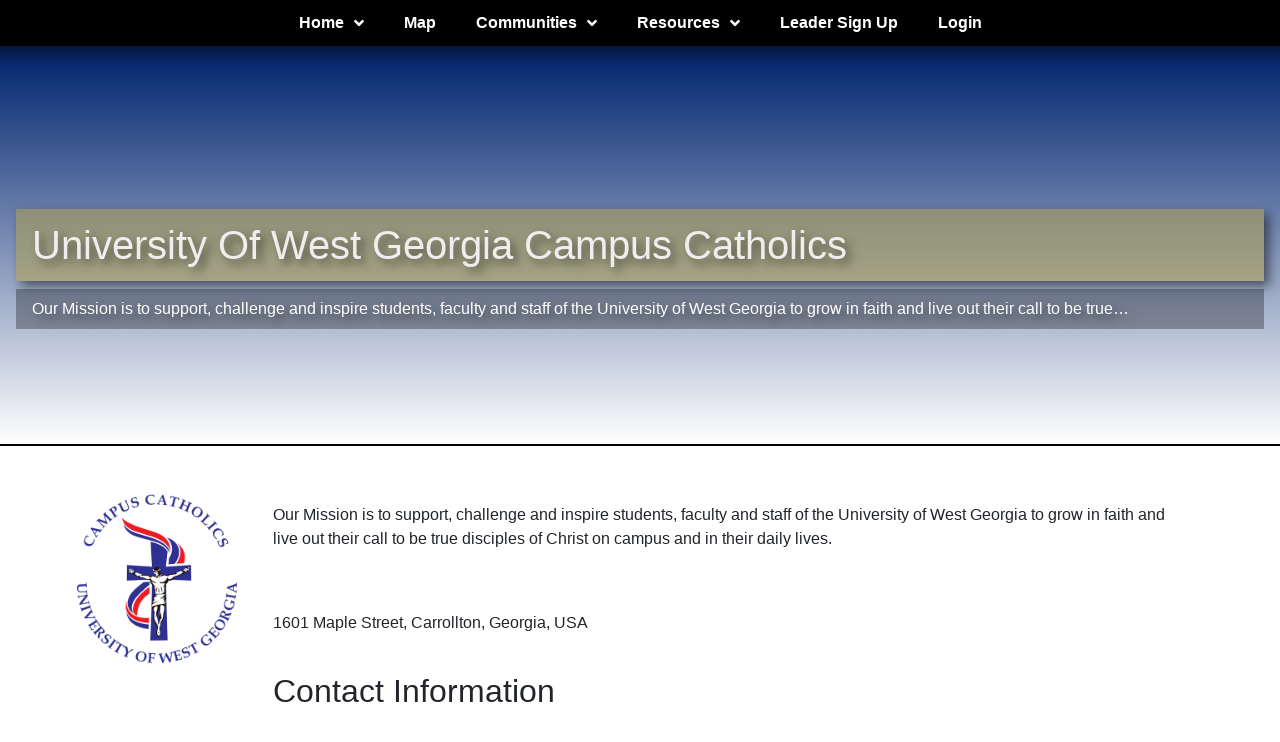

--- FILE ---
content_type: text/html; charset=UTF-8
request_url: https://generationatl.org/community/university-of-west-georgia/
body_size: 20207
content:
<!DOCTYPE html>
<html lang="en-US">
<head>
	<meta charset="UTF-8">
	<meta name="viewport" content="width=device-width, initial-scale=1.0, viewport-fit=cover" />		<title>University of West Georgia Campus Catholics  - Generation ATLANTA</title>
<meta name='robots' content='max-image-preview:large' />
<link rel='dns-prefetch' href='//fonts.googleapis.com' />
<link rel="alternate" type="application/rss+xml" title="Generation ATLANTA &raquo; Feed" href="https://generationatl.org/feed/" />
<link rel="alternate" type="application/rss+xml" title="Generation ATLANTA &raquo; Comments Feed" href="https://generationatl.org/comments/feed/" />
<link rel="alternate" title="oEmbed (JSON)" type="application/json+oembed" href="https://generationatl.org/wp-json/oembed/1.0/embed?url=https%3A%2F%2Fgenerationatl.org%2Fcommunity%2Funiversity-of-west-georgia%2F" />
<link rel="alternate" title="oEmbed (XML)" type="text/xml+oembed" href="https://generationatl.org/wp-json/oembed/1.0/embed?url=https%3A%2F%2Fgenerationatl.org%2Fcommunity%2Funiversity-of-west-georgia%2F&#038;format=xml" />
		<style>
			.lazyload,
			.lazyloading {
				max-width: 100%;
			}
		</style>
		<link rel="canonical" href="https://generationatl.org/community/university-of-west-georgia/" />
<style id='wp-img-auto-sizes-contain-inline-css'>
img:is([sizes=auto i],[sizes^="auto," i]){contain-intrinsic-size:3000px 1500px}
/*# sourceURL=wp-img-auto-sizes-contain-inline-css */
</style>
<link rel='stylesheet' id='toolset_bootstrap_4-css' href='https://generationatl.org/wp-content/plugins/toolset-blocks/vendor/toolset/toolset-common/res/lib/bootstrap4/css/bootstrap.min.css?ver=4.5.3' media='screen' />
<link rel='stylesheet' id='toolset-maps-fixes-css' href='//generationatl.org/wp-content/plugins/toolset-maps/resources/css/toolset_maps_fixes.css?ver=2.2.1' media='all' />
<link rel='stylesheet' id='dce-dynamic-visibility-style-css' href='https://generationatl.org/wp-content/plugins/dynamic-visibility-for-elementor/assets/css/dynamic-visibility.css?ver=6.0.1' media='all' />
<style id='wp-emoji-styles-inline-css'>

	img.wp-smiley, img.emoji {
		display: inline !important;
		border: none !important;
		box-shadow: none !important;
		height: 1em !important;
		width: 1em !important;
		margin: 0 0.07em !important;
		vertical-align: -0.1em !important;
		background: none !important;
		padding: 0 !important;
	}
/*# sourceURL=wp-emoji-styles-inline-css */
</style>
<link rel='stylesheet' id='wp-block-library-css' href='https://generationatl.org/wp-includes/css/dist/block-library/style.min.css?ver=6.9' media='all' />
<style id='classic-theme-styles-inline-css'>
/*! This file is auto-generated */
.wp-block-button__link{color:#fff;background-color:#32373c;border-radius:9999px;box-shadow:none;text-decoration:none;padding:calc(.667em + 2px) calc(1.333em + 2px);font-size:1.125em}.wp-block-file__button{background:#32373c;color:#fff;text-decoration:none}
/*# sourceURL=/wp-includes/css/classic-themes.min.css */
</style>
<link rel='stylesheet' id='mediaelement-css' href='https://generationatl.org/wp-includes/js/mediaelement/mediaelementplayer-legacy.min.css?ver=4.2.17' media='all' />
<link rel='stylesheet' id='wp-mediaelement-css' href='https://generationatl.org/wp-includes/js/mediaelement/wp-mediaelement.min.css?ver=6.9' media='all' />
<link rel='stylesheet' id='view_editor_gutenberg_frontend_assets-css' href='https://generationatl.org/wp-content/plugins/toolset-blocks/public/css/views-frontend.css?ver=3.6.21' media='all' />
<style id='view_editor_gutenberg_frontend_assets-inline-css'>
.wpv-sort-list-dropdown.wpv-sort-list-dropdown-style-default > span.wpv-sort-list,.wpv-sort-list-dropdown.wpv-sort-list-dropdown-style-default .wpv-sort-list-item {border-color: #cdcdcd;}.wpv-sort-list-dropdown.wpv-sort-list-dropdown-style-default .wpv-sort-list-item a {color: #444;background-color: #fff;}.wpv-sort-list-dropdown.wpv-sort-list-dropdown-style-default a:hover,.wpv-sort-list-dropdown.wpv-sort-list-dropdown-style-default a:focus {color: #000;background-color: #eee;}.wpv-sort-list-dropdown.wpv-sort-list-dropdown-style-default .wpv-sort-list-item.wpv-sort-list-current a {color: #000;background-color: #eee;}
.wpv-sort-list-dropdown.wpv-sort-list-dropdown-style-default > span.wpv-sort-list,.wpv-sort-list-dropdown.wpv-sort-list-dropdown-style-default .wpv-sort-list-item {border-color: #cdcdcd;}.wpv-sort-list-dropdown.wpv-sort-list-dropdown-style-default .wpv-sort-list-item a {color: #444;background-color: #fff;}.wpv-sort-list-dropdown.wpv-sort-list-dropdown-style-default a:hover,.wpv-sort-list-dropdown.wpv-sort-list-dropdown-style-default a:focus {color: #000;background-color: #eee;}.wpv-sort-list-dropdown.wpv-sort-list-dropdown-style-default .wpv-sort-list-item.wpv-sort-list-current a {color: #000;background-color: #eee;}.wpv-sort-list-dropdown.wpv-sort-list-dropdown-style-grey > span.wpv-sort-list,.wpv-sort-list-dropdown.wpv-sort-list-dropdown-style-grey .wpv-sort-list-item {border-color: #cdcdcd;}.wpv-sort-list-dropdown.wpv-sort-list-dropdown-style-grey .wpv-sort-list-item a {color: #444;background-color: #eeeeee;}.wpv-sort-list-dropdown.wpv-sort-list-dropdown-style-grey a:hover,.wpv-sort-list-dropdown.wpv-sort-list-dropdown-style-grey a:focus {color: #000;background-color: #e5e5e5;}.wpv-sort-list-dropdown.wpv-sort-list-dropdown-style-grey .wpv-sort-list-item.wpv-sort-list-current a {color: #000;background-color: #e5e5e5;}
.wpv-sort-list-dropdown.wpv-sort-list-dropdown-style-default > span.wpv-sort-list,.wpv-sort-list-dropdown.wpv-sort-list-dropdown-style-default .wpv-sort-list-item {border-color: #cdcdcd;}.wpv-sort-list-dropdown.wpv-sort-list-dropdown-style-default .wpv-sort-list-item a {color: #444;background-color: #fff;}.wpv-sort-list-dropdown.wpv-sort-list-dropdown-style-default a:hover,.wpv-sort-list-dropdown.wpv-sort-list-dropdown-style-default a:focus {color: #000;background-color: #eee;}.wpv-sort-list-dropdown.wpv-sort-list-dropdown-style-default .wpv-sort-list-item.wpv-sort-list-current a {color: #000;background-color: #eee;}.wpv-sort-list-dropdown.wpv-sort-list-dropdown-style-grey > span.wpv-sort-list,.wpv-sort-list-dropdown.wpv-sort-list-dropdown-style-grey .wpv-sort-list-item {border-color: #cdcdcd;}.wpv-sort-list-dropdown.wpv-sort-list-dropdown-style-grey .wpv-sort-list-item a {color: #444;background-color: #eeeeee;}.wpv-sort-list-dropdown.wpv-sort-list-dropdown-style-grey a:hover,.wpv-sort-list-dropdown.wpv-sort-list-dropdown-style-grey a:focus {color: #000;background-color: #e5e5e5;}.wpv-sort-list-dropdown.wpv-sort-list-dropdown-style-grey .wpv-sort-list-item.wpv-sort-list-current a {color: #000;background-color: #e5e5e5;}.wpv-sort-list-dropdown.wpv-sort-list-dropdown-style-blue > span.wpv-sort-list,.wpv-sort-list-dropdown.wpv-sort-list-dropdown-style-blue .wpv-sort-list-item {border-color: #0099cc;}.wpv-sort-list-dropdown.wpv-sort-list-dropdown-style-blue .wpv-sort-list-item a {color: #444;background-color: #cbddeb;}.wpv-sort-list-dropdown.wpv-sort-list-dropdown-style-blue a:hover,.wpv-sort-list-dropdown.wpv-sort-list-dropdown-style-blue a:focus {color: #000;background-color: #95bedd;}.wpv-sort-list-dropdown.wpv-sort-list-dropdown-style-blue .wpv-sort-list-item.wpv-sort-list-current a {color: #000;background-color: #95bedd;}
/*# sourceURL=view_editor_gutenberg_frontend_assets-inline-css */
</style>
<style id='global-styles-inline-css'>
:root{--wp--preset--aspect-ratio--square: 1;--wp--preset--aspect-ratio--4-3: 4/3;--wp--preset--aspect-ratio--3-4: 3/4;--wp--preset--aspect-ratio--3-2: 3/2;--wp--preset--aspect-ratio--2-3: 2/3;--wp--preset--aspect-ratio--16-9: 16/9;--wp--preset--aspect-ratio--9-16: 9/16;--wp--preset--color--black: #000000;--wp--preset--color--cyan-bluish-gray: #abb8c3;--wp--preset--color--white: #ffffff;--wp--preset--color--pale-pink: #f78da7;--wp--preset--color--vivid-red: #cf2e2e;--wp--preset--color--luminous-vivid-orange: #ff6900;--wp--preset--color--luminous-vivid-amber: #fcb900;--wp--preset--color--light-green-cyan: #7bdcb5;--wp--preset--color--vivid-green-cyan: #00d084;--wp--preset--color--pale-cyan-blue: #8ed1fc;--wp--preset--color--vivid-cyan-blue: #0693e3;--wp--preset--color--vivid-purple: #9b51e0;--wp--preset--color--theme-primary: #0073e5;--wp--preset--color--theme-secondary: #0073e5;--wp--preset--gradient--vivid-cyan-blue-to-vivid-purple: linear-gradient(135deg,rgb(6,147,227) 0%,rgb(155,81,224) 100%);--wp--preset--gradient--light-green-cyan-to-vivid-green-cyan: linear-gradient(135deg,rgb(122,220,180) 0%,rgb(0,208,130) 100%);--wp--preset--gradient--luminous-vivid-amber-to-luminous-vivid-orange: linear-gradient(135deg,rgb(252,185,0) 0%,rgb(255,105,0) 100%);--wp--preset--gradient--luminous-vivid-orange-to-vivid-red: linear-gradient(135deg,rgb(255,105,0) 0%,rgb(207,46,46) 100%);--wp--preset--gradient--very-light-gray-to-cyan-bluish-gray: linear-gradient(135deg,rgb(238,238,238) 0%,rgb(169,184,195) 100%);--wp--preset--gradient--cool-to-warm-spectrum: linear-gradient(135deg,rgb(74,234,220) 0%,rgb(151,120,209) 20%,rgb(207,42,186) 40%,rgb(238,44,130) 60%,rgb(251,105,98) 80%,rgb(254,248,76) 100%);--wp--preset--gradient--blush-light-purple: linear-gradient(135deg,rgb(255,206,236) 0%,rgb(152,150,240) 100%);--wp--preset--gradient--blush-bordeaux: linear-gradient(135deg,rgb(254,205,165) 0%,rgb(254,45,45) 50%,rgb(107,0,62) 100%);--wp--preset--gradient--luminous-dusk: linear-gradient(135deg,rgb(255,203,112) 0%,rgb(199,81,192) 50%,rgb(65,88,208) 100%);--wp--preset--gradient--pale-ocean: linear-gradient(135deg,rgb(255,245,203) 0%,rgb(182,227,212) 50%,rgb(51,167,181) 100%);--wp--preset--gradient--electric-grass: linear-gradient(135deg,rgb(202,248,128) 0%,rgb(113,206,126) 100%);--wp--preset--gradient--midnight: linear-gradient(135deg,rgb(2,3,129) 0%,rgb(40,116,252) 100%);--wp--preset--font-size--small: 12px;--wp--preset--font-size--medium: 20px;--wp--preset--font-size--large: 20px;--wp--preset--font-size--x-large: 42px;--wp--preset--font-size--normal: 18px;--wp--preset--font-size--larger: 24px;--wp--preset--spacing--20: 0.44rem;--wp--preset--spacing--30: 0.67rem;--wp--preset--spacing--40: 1rem;--wp--preset--spacing--50: 1.5rem;--wp--preset--spacing--60: 2.25rem;--wp--preset--spacing--70: 3.38rem;--wp--preset--spacing--80: 5.06rem;--wp--preset--shadow--natural: 6px 6px 9px rgba(0, 0, 0, 0.2);--wp--preset--shadow--deep: 12px 12px 50px rgba(0, 0, 0, 0.4);--wp--preset--shadow--sharp: 6px 6px 0px rgba(0, 0, 0, 0.2);--wp--preset--shadow--outlined: 6px 6px 0px -3px rgb(255, 255, 255), 6px 6px rgb(0, 0, 0);--wp--preset--shadow--crisp: 6px 6px 0px rgb(0, 0, 0);}:where(.is-layout-flex){gap: 0.5em;}:where(.is-layout-grid){gap: 0.5em;}body .is-layout-flex{display: flex;}.is-layout-flex{flex-wrap: wrap;align-items: center;}.is-layout-flex > :is(*, div){margin: 0;}body .is-layout-grid{display: grid;}.is-layout-grid > :is(*, div){margin: 0;}:where(.wp-block-columns.is-layout-flex){gap: 2em;}:where(.wp-block-columns.is-layout-grid){gap: 2em;}:where(.wp-block-post-template.is-layout-flex){gap: 1.25em;}:where(.wp-block-post-template.is-layout-grid){gap: 1.25em;}.has-black-color{color: var(--wp--preset--color--black) !important;}.has-cyan-bluish-gray-color{color: var(--wp--preset--color--cyan-bluish-gray) !important;}.has-white-color{color: var(--wp--preset--color--white) !important;}.has-pale-pink-color{color: var(--wp--preset--color--pale-pink) !important;}.has-vivid-red-color{color: var(--wp--preset--color--vivid-red) !important;}.has-luminous-vivid-orange-color{color: var(--wp--preset--color--luminous-vivid-orange) !important;}.has-luminous-vivid-amber-color{color: var(--wp--preset--color--luminous-vivid-amber) !important;}.has-light-green-cyan-color{color: var(--wp--preset--color--light-green-cyan) !important;}.has-vivid-green-cyan-color{color: var(--wp--preset--color--vivid-green-cyan) !important;}.has-pale-cyan-blue-color{color: var(--wp--preset--color--pale-cyan-blue) !important;}.has-vivid-cyan-blue-color{color: var(--wp--preset--color--vivid-cyan-blue) !important;}.has-vivid-purple-color{color: var(--wp--preset--color--vivid-purple) !important;}.has-black-background-color{background-color: var(--wp--preset--color--black) !important;}.has-cyan-bluish-gray-background-color{background-color: var(--wp--preset--color--cyan-bluish-gray) !important;}.has-white-background-color{background-color: var(--wp--preset--color--white) !important;}.has-pale-pink-background-color{background-color: var(--wp--preset--color--pale-pink) !important;}.has-vivid-red-background-color{background-color: var(--wp--preset--color--vivid-red) !important;}.has-luminous-vivid-orange-background-color{background-color: var(--wp--preset--color--luminous-vivid-orange) !important;}.has-luminous-vivid-amber-background-color{background-color: var(--wp--preset--color--luminous-vivid-amber) !important;}.has-light-green-cyan-background-color{background-color: var(--wp--preset--color--light-green-cyan) !important;}.has-vivid-green-cyan-background-color{background-color: var(--wp--preset--color--vivid-green-cyan) !important;}.has-pale-cyan-blue-background-color{background-color: var(--wp--preset--color--pale-cyan-blue) !important;}.has-vivid-cyan-blue-background-color{background-color: var(--wp--preset--color--vivid-cyan-blue) !important;}.has-vivid-purple-background-color{background-color: var(--wp--preset--color--vivid-purple) !important;}.has-black-border-color{border-color: var(--wp--preset--color--black) !important;}.has-cyan-bluish-gray-border-color{border-color: var(--wp--preset--color--cyan-bluish-gray) !important;}.has-white-border-color{border-color: var(--wp--preset--color--white) !important;}.has-pale-pink-border-color{border-color: var(--wp--preset--color--pale-pink) !important;}.has-vivid-red-border-color{border-color: var(--wp--preset--color--vivid-red) !important;}.has-luminous-vivid-orange-border-color{border-color: var(--wp--preset--color--luminous-vivid-orange) !important;}.has-luminous-vivid-amber-border-color{border-color: var(--wp--preset--color--luminous-vivid-amber) !important;}.has-light-green-cyan-border-color{border-color: var(--wp--preset--color--light-green-cyan) !important;}.has-vivid-green-cyan-border-color{border-color: var(--wp--preset--color--vivid-green-cyan) !important;}.has-pale-cyan-blue-border-color{border-color: var(--wp--preset--color--pale-cyan-blue) !important;}.has-vivid-cyan-blue-border-color{border-color: var(--wp--preset--color--vivid-cyan-blue) !important;}.has-vivid-purple-border-color{border-color: var(--wp--preset--color--vivid-purple) !important;}.has-vivid-cyan-blue-to-vivid-purple-gradient-background{background: var(--wp--preset--gradient--vivid-cyan-blue-to-vivid-purple) !important;}.has-light-green-cyan-to-vivid-green-cyan-gradient-background{background: var(--wp--preset--gradient--light-green-cyan-to-vivid-green-cyan) !important;}.has-luminous-vivid-amber-to-luminous-vivid-orange-gradient-background{background: var(--wp--preset--gradient--luminous-vivid-amber-to-luminous-vivid-orange) !important;}.has-luminous-vivid-orange-to-vivid-red-gradient-background{background: var(--wp--preset--gradient--luminous-vivid-orange-to-vivid-red) !important;}.has-very-light-gray-to-cyan-bluish-gray-gradient-background{background: var(--wp--preset--gradient--very-light-gray-to-cyan-bluish-gray) !important;}.has-cool-to-warm-spectrum-gradient-background{background: var(--wp--preset--gradient--cool-to-warm-spectrum) !important;}.has-blush-light-purple-gradient-background{background: var(--wp--preset--gradient--blush-light-purple) !important;}.has-blush-bordeaux-gradient-background{background: var(--wp--preset--gradient--blush-bordeaux) !important;}.has-luminous-dusk-gradient-background{background: var(--wp--preset--gradient--luminous-dusk) !important;}.has-pale-ocean-gradient-background{background: var(--wp--preset--gradient--pale-ocean) !important;}.has-electric-grass-gradient-background{background: var(--wp--preset--gradient--electric-grass) !important;}.has-midnight-gradient-background{background: var(--wp--preset--gradient--midnight) !important;}.has-small-font-size{font-size: var(--wp--preset--font-size--small) !important;}.has-medium-font-size{font-size: var(--wp--preset--font-size--medium) !important;}.has-large-font-size{font-size: var(--wp--preset--font-size--large) !important;}.has-x-large-font-size{font-size: var(--wp--preset--font-size--x-large) !important;}
:where(.wp-block-post-template.is-layout-flex){gap: 1.25em;}:where(.wp-block-post-template.is-layout-grid){gap: 1.25em;}
:where(.wp-block-term-template.is-layout-flex){gap: 1.25em;}:where(.wp-block-term-template.is-layout-grid){gap: 1.25em;}
:where(.wp-block-columns.is-layout-flex){gap: 2em;}:where(.wp-block-columns.is-layout-grid){gap: 2em;}
:root :where(.wp-block-pullquote){font-size: 1.5em;line-height: 1.6;}
/*# sourceURL=global-styles-inline-css */
</style>
<link rel='stylesheet' id='genesis-generation-atlanta-fonts-css' href='https://fonts.googleapis.com/css?family=Source+Sans+Pro%3A400%2C400i%2C600%2C700&#038;display=swap&#038;ver=3.2.0' media='all' />
<link rel='stylesheet' id='dashicons-css' href='https://generationatl.org/wp-includes/css/dashicons.min.css?ver=6.9' media='all' />
<link rel='stylesheet' id='elementor-frontend-css' href='https://generationatl.org/wp-content/plugins/elementor/assets/css/frontend.min.css?ver=3.33.6' media='all' />
<link rel='stylesheet' id='widget-nav-menu-css' href='https://generationatl.org/wp-content/plugins/elementor-pro/assets/css/widget-nav-menu.min.css?ver=3.33.2' media='all' />
<link rel='stylesheet' id='e-sticky-css' href='https://generationatl.org/wp-content/plugins/elementor-pro/assets/css/modules/sticky.min.css?ver=3.33.2' media='all' />
<link rel='stylesheet' id='widget-image-css' href='https://generationatl.org/wp-content/plugins/elementor/assets/css/widget-image.min.css?ver=3.33.6' media='all' />
<link rel='stylesheet' id='widget-icon-list-css' href='https://generationatl.org/wp-content/plugins/elementor/assets/css/widget-icon-list.min.css?ver=3.33.6' media='all' />
<link rel='stylesheet' id='widget-heading-css' href='https://generationatl.org/wp-content/plugins/elementor/assets/css/widget-heading.min.css?ver=3.33.6' media='all' />
<link rel='stylesheet' id='e-shapes-css' href='https://generationatl.org/wp-content/plugins/elementor/assets/css/conditionals/shapes.min.css?ver=3.33.6' media='all' />
<link rel='stylesheet' id='elementor-icons-css' href='https://generationatl.org/wp-content/plugins/elementor/assets/lib/eicons/css/elementor-icons.min.css?ver=5.44.0' media='all' />
<link rel='stylesheet' id='elementor-post-2675-css' href='https://generationatl.org/wp-content/uploads/elementor/css/post-2675.css?ver=1767972202' media='all' />
<link rel='stylesheet' id='elementor-post-72-css' href='https://generationatl.org/wp-content/uploads/elementor/css/post-72.css?ver=1767972202' media='all' />
<link rel='stylesheet' id='elementor-post-2290-css' href='https://generationatl.org/wp-content/uploads/elementor/css/post-2290.css?ver=1767972202' media='all' />
<link rel='stylesheet' id='toolset-select2-css-css' href='https://generationatl.org/wp-content/plugins/toolset-blocks/vendor/toolset/toolset-common/res/lib/select2/select2.css?ver=6.9' media='screen' />
<link rel='stylesheet' id='genesis-overrides-css-css' href='https://generationatl.org/wp-content/plugins/toolset-blocks/vendor/toolset/toolset-theme-settings/res/css/themes/genesis-overrides.css?ver=1.5.5' media='screen' />
<link rel='stylesheet' id='elementor-gf-local-atomicage-css' href='https://generationatl.org/wp-content/uploads/elementor/google-fonts/css/atomicage.css?ver=1756324054' media='all' />
<link rel='stylesheet' id='elementor-gf-local-racingsansone-css' href='https://generationatl.org/wp-content/uploads/elementor/google-fonts/css/racingsansone.css?ver=1742244119' media='all' />
<link rel='stylesheet' id='elementor-icons-shared-0-css' href='https://generationatl.org/wp-content/plugins/elementor/assets/lib/font-awesome/css/fontawesome.min.css?ver=5.15.3' media='all' />
<link rel='stylesheet' id='elementor-icons-fa-solid-css' href='https://generationatl.org/wp-content/plugins/elementor/assets/lib/font-awesome/css/solid.min.css?ver=5.15.3' media='all' />
<link rel='stylesheet' id='elementor-icons-fa-brands-css' href='https://generationatl.org/wp-content/plugins/elementor/assets/lib/font-awesome/css/brands.min.css?ver=5.15.3' media='all' />
<link rel='stylesheet' id='elementor-icons-fa-regular-css' href='https://generationatl.org/wp-content/plugins/elementor/assets/lib/font-awesome/css/regular.min.css?ver=5.15.3' media='all' />
<script src="https://generationatl.org/wp-content/plugins/cred-frontend-editor/vendor/toolset/common-es/public/toolset-common-es-frontend.js?ver=175000" id="toolset-common-es-frontend-js"></script>
<script src="https://generationatl.org/wp-includes/js/jquery/jquery.min.js?ver=3.7.1" id="jquery-core-js"></script>
<script src="https://generationatl.org/wp-includes/js/jquery/jquery-migrate.min.js?ver=3.4.1" id="jquery-migrate-js"></script>
<link rel="https://api.w.org/" href="https://generationatl.org/wp-json/" /><link rel="alternate" title="JSON" type="application/json" href="https://generationatl.org/wp-json/wp/v2/community/2718" /><link rel="EditURI" type="application/rsd+xml" title="RSD" href="https://generationatl.org/xmlrpc.php?rsd" />
		<script>
			document.documentElement.className = document.documentElement.className.replace('no-js', 'js');
		</script>
				<style>
			.no-js img.lazyload {
				display: none;
			}

			figure.wp-block-image img.lazyloading {
				min-width: 150px;
			}

			.lazyload,
			.lazyloading {
				--smush-placeholder-width: 100px;
				--smush-placeholder-aspect-ratio: 1/1;
				width: var(--smush-image-width, var(--smush-placeholder-width)) !important;
				aspect-ratio: var(--smush-image-aspect-ratio, var(--smush-placeholder-aspect-ratio)) !important;
			}

						.lazyload, .lazyloading {
				opacity: 0;
			}

			.lazyloaded {
				opacity: 1;
				transition: opacity 400ms;
				transition-delay: 0ms;
			}

					</style>
							<!-- Google Analytics tracking code output by Beehive Analytics Pro -->
						<script async src="https://www.googletagmanager.com/gtag/js?id=G-ZYVGHWQNP1&l=beehiveDataLayer"></script>
		<script>
						window.beehiveDataLayer = window.beehiveDataLayer || [];
			function beehive_ga() {beehiveDataLayer.push(arguments);}
			beehive_ga('js', new Date())
						beehive_ga('config', 'G-ZYVGHWQNP1', {
				'anonymize_ip': true,
				'allow_google_signals': false,
			})
					</script>
		<meta name="generator" content="Elementor 3.33.6; features: additional_custom_breakpoints; settings: css_print_method-external, google_font-enabled, font_display-auto">
 <script> window.addEventListener("load",function(){ var c={script:false,link:false}; function ls(s) { if(!['script','link'].includes(s)||c[s]){return;}c[s]=true; var d=document,f=d.getElementsByTagName(s)[0],j=d.createElement(s); if(s==='script'){j.async=true;j.src='https://generationatl.org/wp-content/plugins/toolset-blocks/vendor/toolset/blocks/public/js/frontend.js?v=1.6.17';}else{ j.rel='stylesheet';j.href='https://generationatl.org/wp-content/plugins/toolset-blocks/vendor/toolset/blocks/public/css/style.css?v=1.6.17';} f.parentNode.insertBefore(j, f); }; function ex(){ls('script');ls('link')} window.addEventListener("scroll", ex, {once: true}); if (('IntersectionObserver' in window) && ('IntersectionObserverEntry' in window) && ('intersectionRatio' in window.IntersectionObserverEntry.prototype)) { var i = 0, fb = document.querySelectorAll("[class^='tb-']"), o = new IntersectionObserver(es => { es.forEach(e => { o.unobserve(e.target); if (e.intersectionRatio > 0) { ex();o.disconnect();}else{ i++;if(fb.length>i){o.observe(fb[i])}} }) }); if (fb.length) { o.observe(fb[i]) } } }) </script>
	<noscript>
		<link rel="stylesheet" href="https://generationatl.org/wp-content/plugins/toolset-blocks/vendor/toolset/blocks/public/css/style.css">
	</noscript><link rel="canonical" href="https://generationatl.org/community/university-of-west-georgia/" />
<meta name="description" content="Our Mission is to support, challenge and inspire students, faculty and staff of the University of West Georgia to grow in faith and live out their call to b ..." />
<script type="application/ld+json">{"@context":"https:\/\/schema.org","@graph":[{"@type":"Organization","@id":"https:\/\/generationatl.org\/#schema-publishing-organization","url":"https:\/\/generationatl.org","name":"Generation Atlanta","logo":{"@type":"ImageObject","@id":"https:\/\/generationatl.org\/#schema-organization-logo","url":"https:\/\/generationatl.org\/wp-content\/uploads\/2019\/11\/Logo_GenerationAtl.png","height":60,"width":60}},{"@type":"WebSite","@id":"https:\/\/generationatl.org\/#schema-website","url":"https:\/\/generationatl.org","name":"Generation ATLANTA","encoding":"UTF-8","potentialAction":{"@type":"SearchAction","target":"https:\/\/generationatl.org\/search\/{search_term_string}\/","query-input":"required name=search_term_string"}},{"@type":"BreadcrumbList","@id":"https:\/\/generationatl.org\/community\/university-of-west-georgia?page&community=university-of-west-georgia&post_type=community&name=university-of-west-georgia\/#breadcrumb","itemListElement":[{"@type":"ListItem","position":1,"name":"Home","item":"https:\/\/generationatl.org"},{"@type":"ListItem","position":2,"name":"Communities","item":"https:\/\/generationatl.org\/community\/"},{"@type":"ListItem","position":3,"name":"University of West Georgia Campus Catholics"}]},{"@type":"Person","@id":"https:\/\/generationatl.org\/author\/nrothschadl\/#schema-author","name":"Norma Rothschadl","url":"https:\/\/generationatl.org\/author\/nrothschadl\/"},{"@type":"WebPage","@id":"https:\/\/generationatl.org\/community\/university-of-west-georgia\/#schema-webpage","isPartOf":{"@id":"https:\/\/generationatl.org\/#schema-website"},"publisher":{"@id":"https:\/\/generationatl.org\/#schema-publishing-organization"},"url":"https:\/\/generationatl.org\/community\/university-of-west-georgia\/"},{"@type":"Article","mainEntityOfPage":{"@id":"https:\/\/generationatl.org\/community\/university-of-west-georgia\/#schema-webpage"},"author":{"@id":"https:\/\/generationatl.org\/author\/nrothschadl\/#schema-author"},"publisher":{"@id":"https:\/\/generationatl.org\/#schema-publishing-organization"},"dateModified":"2020-07-02T09:39:23","datePublished":"2020-02-24T12:02:31","headline":"University of West Georgia Campus Catholics  - Generation ATLANTA","description":"Our Mission is to support, challenge and inspire students, faculty and staff of the University of West Georgia to grow in faith and live out their call to b ...","name":"University of West Georgia Campus Catholics"}]}</script>
<meta property="og:type" content="article" />
<meta property="og:url" content="https://generationatl.org/community/university-of-west-georgia/" />
<meta property="og:title" content="University of West Georgia Campus Catholics - Generation ATLANTA" />
<meta property="og:description" content="Our Mission is to support, challenge and inspire students, faculty and staff of the University of West Georgia to grow in faith and live out their call to b ..." />
<meta property="article:published_time" content="2020-02-24T12:02:31" />
<meta property="article:author" content="Nrothschadl" />
<meta name="twitter:card" content="summary" />
<meta name="twitter:site" content="FormDisciples" />
<meta name="twitter:title" content="University of West Georgia Campus Catholics - Generation ATLANTA" />
<meta name="twitter:description" content="Our Mission is to support, challenge and inspire students, faculty and staff of the University of West Georgia to grow in faith and live out their call to b ..." />
<!-- /SEO -->
			<style>
				.e-con.e-parent:nth-of-type(n+4):not(.e-lazyloaded):not(.e-no-lazyload),
				.e-con.e-parent:nth-of-type(n+4):not(.e-lazyloaded):not(.e-no-lazyload) * {
					background-image: none !important;
				}
				@media screen and (max-height: 1024px) {
					.e-con.e-parent:nth-of-type(n+3):not(.e-lazyloaded):not(.e-no-lazyload),
					.e-con.e-parent:nth-of-type(n+3):not(.e-lazyloaded):not(.e-no-lazyload) * {
						background-image: none !important;
					}
				}
				@media screen and (max-height: 640px) {
					.e-con.e-parent:nth-of-type(n+2):not(.e-lazyloaded):not(.e-no-lazyload),
					.e-con.e-parent:nth-of-type(n+2):not(.e-lazyloaded):not(.e-no-lazyload) * {
						background-image: none !important;
					}
				}
			</style>
			<link rel="icon" href="https://generationatl.org/wp-content/uploads/2019/09/cropped-AoA_Shield_512x512-1-32x32.png" sizes="32x32" />
<link rel="icon" href="https://generationatl.org/wp-content/uploads/2019/09/cropped-AoA_Shield_512x512-1-192x192.png" sizes="192x192" />
<link rel="apple-touch-icon" href="https://generationatl.org/wp-content/uploads/2019/09/cropped-AoA_Shield_512x512-1-180x180.png" />
<meta name="msapplication-TileImage" content="https://generationatl.org/wp-content/uploads/2019/09/cropped-AoA_Shield_512x512-1-270x270.png" />
</head>
<body class="wp-singular community-template-default single single-community postid-2718 wp-embed-responsive wp-theme-genesis wp-child-theme-genesis-generationatl header-full-width full-width-content genesis-breadcrumbs-hidden genesis-footer-widgets-hidden has-no-blocks views-template-template-for-communities elementor-default elementor-kit-2675">
		<header data-elementor-type="header" data-elementor-id="72" class="elementor elementor-72 elementor-location-header" data-elementor-post-type="elementor_library">
					<section class="elementor-section elementor-top-section elementor-element elementor-element-8b5c129 elementor-section-stretched elementor-section-full_width elementor-section-height-default elementor-section-height-default" data-id="8b5c129" data-element_type="section" data-settings="{&quot;stretch_section&quot;:&quot;section-stretched&quot;,&quot;sticky&quot;:&quot;top&quot;,&quot;background_background&quot;:&quot;classic&quot;,&quot;sticky_on&quot;:[&quot;desktop&quot;,&quot;tablet&quot;,&quot;mobile&quot;],&quot;sticky_offset&quot;:0,&quot;sticky_effects_offset&quot;:0,&quot;sticky_anchor_link_offset&quot;:0}">
						<div class="elementor-container elementor-column-gap-no">
					<div class="elementor-column elementor-col-100 elementor-top-column elementor-element elementor-element-1b3bcfb" data-id="1b3bcfb" data-element_type="column">
			<div class="elementor-widget-wrap elementor-element-populated">
						<div class="elementor-element elementor-element-30e44430 elementor-nav-menu__align-center elementor-nav-menu--stretch elementor-nav-menu--dropdown-mobile elementor-nav-menu__text-align-aside elementor-nav-menu--toggle elementor-nav-menu--burger elementor-widget elementor-widget-nav-menu" data-id="30e44430" data-element_type="widget" data-settings="{&quot;full_width&quot;:&quot;stretch&quot;,&quot;submenu_icon&quot;:{&quot;value&quot;:&quot;&lt;i class=\&quot;fas fa-angle-down\&quot; aria-hidden=\&quot;true\&quot;&gt;&lt;\/i&gt;&quot;,&quot;library&quot;:&quot;fa-solid&quot;},&quot;layout&quot;:&quot;horizontal&quot;,&quot;toggle&quot;:&quot;burger&quot;}" data-widget_type="nav-menu.default">
				<div class="elementor-widget-container">
								<nav aria-label="Menu" class="elementor-nav-menu--main elementor-nav-menu__container elementor-nav-menu--layout-horizontal e--pointer-none">
				<ul id="menu-1-30e44430" class="elementor-nav-menu"><li class="menu-item menu-item-type-post_type menu-item-object-page menu-item-home menu-item-has-children menu-item-16"><a class="elementor-item" href="https://generationatl.org/">Home</a>
<ul class="sub-menu elementor-nav-menu--dropdown">
	<li class="menu-item menu-item-type-post_type menu-item-object-page menu-item-223"><a class="elementor-sub-item" href="https://generationatl.org/about-us/">About Us</a></li>
</ul>
</li>
<li class="menu-item menu-item-type-post_type menu-item-object-page menu-item-2265"><a class="elementor-item" href="https://generationatl.org/mapv1/">Map</a></li>
<li class="menu-item menu-item-type-custom menu-item-object-custom menu-item-has-children menu-item-2449"><a class="elementor-item">Communities</a>
<ul class="sub-menu elementor-nav-menu--dropdown">
	<li class="menu-item menu-item-type-post_type menu-item-object-page menu-item-2237"><a class="elementor-sub-item" href="https://generationatl.org/communities/">All Communities</a></li>
	<li class="menu-item menu-item-type-post_type menu-item-object-page menu-item-2624"><a class="elementor-sub-item" href="https://generationatl.org/communities/parishes/">Parishes</a></li>
	<li class="menu-item menu-item-type-post_type menu-item-object-page menu-item-2674"><a class="elementor-sub-item" href="https://generationatl.org/communities/campuses/">Campuses</a></li>
	<li class="menu-item menu-item-type-post_type menu-item-object-page menu-item-2672"><a class="elementor-sub-item" href="https://generationatl.org/communities/small-groups/">Small Groups</a></li>
	<li class="menu-item menu-item-type-post_type menu-item-object-page menu-item-2673"><a class="elementor-sub-item" href="https://generationatl.org/communities/other-organizations/">Other Organizations</a></li>
	<li class="menu-item menu-item-type-post_type menu-item-object-page menu-item-2389"><a class="elementor-sub-item" href="https://generationatl.org/intentional-living/">Intentional Living</a></li>
</ul>
</li>
<li class="menu-item menu-item-type-post_type menu-item-object-page menu-item-has-children menu-item-2502"><a class="elementor-item" href="https://generationatl.org/resources/">Resources</a>
<ul class="sub-menu elementor-nav-menu--dropdown">
	<li class="menu-item menu-item-type-post_type menu-item-object-page menu-item-3810"><a class="elementor-sub-item" href="https://generationatl.org/resources/young-adult-calendars/">Young Adult Calendars</a></li>
	<li class="menu-item menu-item-type-custom menu-item-object-custom menu-item-3593"><a class="elementor-sub-item" href="https://thequestatlanta.com/honesttogod/">Young Adult Podcast *</a></li>
	<li class="menu-item menu-item-type-post_type menu-item-object-page menu-item-2905"><a class="elementor-sub-item" href="https://generationatl.org/resources/spiritual-direction/">Spiritual Direction</a></li>
	<li class="menu-item menu-item-type-post_type menu-item-object-page menu-item-2505"><a class="elementor-sub-item" href="https://generationatl.org/resources/community-starters/">Community Starters</a></li>
	<li class="menu-item menu-item-type-post_type menu-item-object-page menu-item-356"><a class="elementor-sub-item" href="https://generationatl.org/resources/how-to-start-a-small-group/">How to Start a Small Group</a></li>
	<li class="menu-item menu-item-type-post_type menu-item-object-page menu-item-4199"><a class="elementor-sub-item" href="https://generationatl.org/echo/">ECHO Retreat</a></li>
</ul>
</li>
<li class="nmr-logged-out menu-item menu-item-type-post_type menu-item-object-page menu-item-3071"><a class="elementor-item" href="https://generationatl.org/sign-up-to-be-a-community-leader/">Leader Sign Up</a></li>
<li class="nmr-logged-out menu-item menu-item-type-post_type menu-item-object-page menu-item-3098"><a class="elementor-item" href="https://generationatl.org/access/">Login</a></li>
</ul>			</nav>
					<div class="elementor-menu-toggle" role="button" tabindex="0" aria-label="Menu Toggle" aria-expanded="false">
			<i aria-hidden="true" role="presentation" class="elementor-menu-toggle__icon--open eicon-menu-bar"></i><i aria-hidden="true" role="presentation" class="elementor-menu-toggle__icon--close eicon-close"></i>		</div>
					<nav class="elementor-nav-menu--dropdown elementor-nav-menu__container" aria-hidden="true">
				<ul id="menu-2-30e44430" class="elementor-nav-menu"><li class="menu-item menu-item-type-post_type menu-item-object-page menu-item-home menu-item-has-children menu-item-16"><a class="elementor-item" href="https://generationatl.org/" tabindex="-1">Home</a>
<ul class="sub-menu elementor-nav-menu--dropdown">
	<li class="menu-item menu-item-type-post_type menu-item-object-page menu-item-223"><a class="elementor-sub-item" href="https://generationatl.org/about-us/" tabindex="-1">About Us</a></li>
</ul>
</li>
<li class="menu-item menu-item-type-post_type menu-item-object-page menu-item-2265"><a class="elementor-item" href="https://generationatl.org/mapv1/" tabindex="-1">Map</a></li>
<li class="menu-item menu-item-type-custom menu-item-object-custom menu-item-has-children menu-item-2449"><a class="elementor-item" tabindex="-1">Communities</a>
<ul class="sub-menu elementor-nav-menu--dropdown">
	<li class="menu-item menu-item-type-post_type menu-item-object-page menu-item-2237"><a class="elementor-sub-item" href="https://generationatl.org/communities/" tabindex="-1">All Communities</a></li>
	<li class="menu-item menu-item-type-post_type menu-item-object-page menu-item-2624"><a class="elementor-sub-item" href="https://generationatl.org/communities/parishes/" tabindex="-1">Parishes</a></li>
	<li class="menu-item menu-item-type-post_type menu-item-object-page menu-item-2674"><a class="elementor-sub-item" href="https://generationatl.org/communities/campuses/" tabindex="-1">Campuses</a></li>
	<li class="menu-item menu-item-type-post_type menu-item-object-page menu-item-2672"><a class="elementor-sub-item" href="https://generationatl.org/communities/small-groups/" tabindex="-1">Small Groups</a></li>
	<li class="menu-item menu-item-type-post_type menu-item-object-page menu-item-2673"><a class="elementor-sub-item" href="https://generationatl.org/communities/other-organizations/" tabindex="-1">Other Organizations</a></li>
	<li class="menu-item menu-item-type-post_type menu-item-object-page menu-item-2389"><a class="elementor-sub-item" href="https://generationatl.org/intentional-living/" tabindex="-1">Intentional Living</a></li>
</ul>
</li>
<li class="menu-item menu-item-type-post_type menu-item-object-page menu-item-has-children menu-item-2502"><a class="elementor-item" href="https://generationatl.org/resources/" tabindex="-1">Resources</a>
<ul class="sub-menu elementor-nav-menu--dropdown">
	<li class="menu-item menu-item-type-post_type menu-item-object-page menu-item-3810"><a class="elementor-sub-item" href="https://generationatl.org/resources/young-adult-calendars/" tabindex="-1">Young Adult Calendars</a></li>
	<li class="menu-item menu-item-type-custom menu-item-object-custom menu-item-3593"><a class="elementor-sub-item" href="https://thequestatlanta.com/honesttogod/" tabindex="-1">Young Adult Podcast *</a></li>
	<li class="menu-item menu-item-type-post_type menu-item-object-page menu-item-2905"><a class="elementor-sub-item" href="https://generationatl.org/resources/spiritual-direction/" tabindex="-1">Spiritual Direction</a></li>
	<li class="menu-item menu-item-type-post_type menu-item-object-page menu-item-2505"><a class="elementor-sub-item" href="https://generationatl.org/resources/community-starters/" tabindex="-1">Community Starters</a></li>
	<li class="menu-item menu-item-type-post_type menu-item-object-page menu-item-356"><a class="elementor-sub-item" href="https://generationatl.org/resources/how-to-start-a-small-group/" tabindex="-1">How to Start a Small Group</a></li>
	<li class="menu-item menu-item-type-post_type menu-item-object-page menu-item-4199"><a class="elementor-sub-item" href="https://generationatl.org/echo/" tabindex="-1">ECHO Retreat</a></li>
</ul>
</li>
<li class="nmr-logged-out menu-item menu-item-type-post_type menu-item-object-page menu-item-3071"><a class="elementor-item" href="https://generationatl.org/sign-up-to-be-a-community-leader/" tabindex="-1">Leader Sign Up</a></li>
<li class="nmr-logged-out menu-item menu-item-type-post_type menu-item-object-page menu-item-3098"><a class="elementor-item" href="https://generationatl.org/access/" tabindex="-1">Login</a></li>
</ul>			</nav>
						</div>
				</div>
					</div>
		</div>
					</div>
		</section>
				</header>
		<div class="content-sidebar-wrap"><main class="content" id="genesis-content"><article class="post-2718 community type-community status-publish community-type-campuses entry" aria-label="University of West Georgia Campus Catholics"><header class="entry-header"></header><div class="entry-content"><div class="tces-js-style-encoded" style="display:none;">LnRiLWhlYWRpbmcuaGFzLWJhY2tncm91bmR7cGFkZGluZzowfQ==</div><script class="tces-js-style-to-head">toolsetCommonEs.styleToHead()</script><div class="tces-js-style-encoded" style="display:none;">[base64]</div><script class="tces-js-style-to-head">toolsetCommonEs.styleToHead()</script><div class="tces-js-style-encoded" style="display:none;">[base64]</div><script class="tces-js-style-to-head">toolsetCommonEs.styleToHead()</script>



<div class="wp-block-toolset-blocks-container tb-container" data-toolset-blocks-container="3a105d304445d3c2d11f982e6457dc69">
<h1 class="tb-heading has-text-color has-background" data-toolset-blocks-heading="c693f0f6187f2fd419bdb1290fd2e728">University of West Georgia Campus Catholics</h1>

<div class="tb-field" data-toolset-blocks-field="b0b14944b1c8e2e7f1af0c5c641db4ca">Our Mission is to support, challenge and inspire students, faculty and staff of the University of West Georgia to grow in faith and live out their call to be true&#8230;</div>
</div>


<div class="wp-block-toolset-blocks-container tb-container" data-toolset-blocks-container="4029592cbeea24f2a8059485bab4b3d1"><div class="wp-block-image">
<figure class=" tb-image tb-image-dynamic alignleft" data-toolset-blocks-image="d17bfa4d756a3bccab3b643ae35a793e"><a href="https://www.uwgcatholic.org/" target="_blank" rel="noreferrer noopener"><img decoding="async" data-src="https://generationatl.org/wp-content/uploads/2020/02/UWG-Catholics-Logo.png" alt="University of West Georgia Campus Catholics" class="wp-image-2719 lazyload" src="[data-uri]" style="--smush-placeholder-width: 960px; --smush-placeholder-aspect-ratio: 960/960;" /></a></figure>
</div>
<div class="tb-field" data-toolset-blocks-field="61ec0073149b252fc61a381226998356"><p>Our Mission is to support, challenge and inspire students, faculty and staff of the University of West Georgia to grow in faith and live out their call to be true disciples of Christ on campus and in their daily lives.</p>
</div>

<div class="tb-field" data-toolset-blocks-field="ea3119818e999f7bcf75e8459ff2b85c">1601 Maple Street, Carrollton, Georgia, USA</div>
</div>

<h2 class="tb-heading" data-toolset-blocks-heading="312532ea8742e1f11487be26f40b164e">Contact Information</h2>

<div class="wp-block-toolset-blocks-container tb-container" data-toolset-blocks-container="c72886db1ad517926824d29eb07c679f">
<div class="wp-block-toolset-blocks-grid tb-grid" data-toolset-blocks-grid="3d9c399fe625e1b972f817a0680229f6">
<div class="wp-block-toolset-blocks-grid-column tb-grid-column tb-grid-align-top" data-toolset-blocks-grid-column="e863d66eac949908a5c6c8d2fd31320c">
<div class="tb-fields-and-text" data-toolset-blocks-fields-and-text="360284519b991feb492b582c7d84725f"><p>Maggie Kooi</p></div>

<div class="tb-field" data-toolset-blocks-field="d1a70c9fac637f7d9ecff394938381d8"></div>

<div class="tb-field" data-toolset-blocks-field="656b0a4dc1fd8c2439d1c487a20e7351"><a href="mailto:uwgcampuscatholics@olphcc.org" title="uwgcampuscatholics@olphcc.org">uwgcampuscatholics@olphcc.org</a></div>
</div>

<div class="wp-block-toolset-blocks-grid-column tb-grid-column tb-grid-align-top" data-toolset-blocks-grid-column="e863d66eac949908a5c6c8d2fd31320c">
<div class="tb-field" data-toolset-blocks-field="e1c4ee1413a91f3adc8e3ccf1f3dee53"></div>

<div class="tb-field" data-toolset-blocks-field="23fc44d52cfa0340036a94ad1afe8b85"><a href="https://www.facebook.com/campuscatholicsuwg/" title="Join Us on Facebook" target="_blank" rel="noopener">Join Us on Facebook</a></div>

<div class="tb-field" data-toolset-blocks-field="286661653ff48cff13e7c300d6c1ff98"><a href="https://www.uwgcatholic.org/" title="Visit Our Website" target="_blank" rel="noopener">Visit Our Website</a></div>
</div>
</div>

<div class="wp-block-columns is-layout-flex wp-container-core-columns-is-layout-9d6595d7 wp-block-columns-is-layout-flex">
<div class="wp-block-column is-layout-flow wp-block-column-is-layout-flow"></div>

<div class="wp-block-column is-layout-flow wp-block-column-is-layout-flow"></div>
</div>
</div>

<div class="wp-block-toolset-blocks-container tb-container" data-toolset-blocks-container="0dc8bc3104f51693593acfbd40d1c762"><div id="js-wpv-addon-maps-render-map-community" style="width:100%; height:400px;" class="wpv-addon-maps-render js-wpv-addon-maps-render js-wpv-addon-maps-render-map-community " data-map="map-community" data-generalzoom="5" data-generalcenterlat="0" data-generalcenterlon="0" data-fitbounds="on" data-singlezoom="14" data-singlecenter="on" data-osmlayer="standard" data-maptype="roadmap" data-showlayerinterests="false" data-markericon="" data-markericonhover="" data-draggable="on" data-scrollwheel="on" data-doubleclickzoom="on" data-maptypecontrol="off" data-fullscreencontrol="off" data-zoomcontrol="off" data-streetviewcontrol="on" data-backgroundcolor="" data-cluster="off" data-clustergridsize="60" data-clustermaxzoom="14" data-clusterclickzoom="1" data-clusterminsize="2" data-stylejson="//generationatl.org/wp-content/plugins/toolset-maps/resources/json/Standard.json" data-spiderfy="off" data-streetview="off" data-markerid="" data-location="" data-lat="0" data-long="0" data-heading="" data-pitch="">Loading&#8230;</div><div style="display:none" class="wpv-addon-maps-marker js-wpv-addon-maps-marker js-wpv-addon-maps-marker-marker-5 js-wpv-addon-maps-markerfor-map-community" data-marker="marker-5" data-markertitle="University of West Georgia Campus Catholics

1601 Maple Street, Carrollton, Georgia, USA" data-markerfor="map-community" data-markerlat="33.572969" data-markerlon="-85.099302" data-markericon="" data-markericonhover="" data-streetview="no" data-fromview=""><h2>University of West Georgia Campus Catholics</h2>
<p>1601 Maple Street, Carrollton, Georgia, USA</p>
<ul>
  <li><a href="https://www.uwgcatholic.org/" title="Website" target="_blank" rel="noopener">Website</a></li>
  <li></li>
  <li><a href="mailto:uwgcampuscatholics@olphcc.org" title="Email Us">Email Us</a></li>
</ul></div></div>

<div class="wp-block-toolset-blocks-container tb-container" data-toolset-blocks-container="bf66757a990f96deb857be73f3b335b0">
<h2 class="tb-heading" data-toolset-blocks-heading="3a94a5f5ac99f0c5642cb0af3ba9a028">Upcoming Events</h2>
<div class="wpv-view-output" data-toolset-views-view-editor="acc5426eb4d939b36e48a49af3d16660">
<div class="wp-block-toolset-views-view-editor wpv-gutenberg-view-wrapper-577">


<div id="wpv-view-layout-577-TCPID2718" class="js-wpv-view-layout js-wpv-layout-responsive js-wpv-view-layout-577-TCPID2718" data-viewnumber="577-TCPID2718" data-pagination="{&quot;id&quot;:&quot;577&quot;,&quot;query&quot;:&quot;normal&quot;,&quot;type&quot;:&quot;disabled&quot;,&quot;effect&quot;:&quot;fade&quot;,&quot;duration&quot;:500,&quot;speed&quot;:5,&quot;pause_on_hover&quot;:&quot;disabled&quot;,&quot;stop_rollover&quot;:&quot;false&quot;,&quot;cache_pages&quot;:&quot;enabled&quot;,&quot;preload_images&quot;:&quot;enabled&quot;,&quot;preload_pages&quot;:&quot;enabled&quot;,&quot;preload_reach&quot;:1,&quot;spinner&quot;:&quot;builtin&quot;,&quot;spinner_image&quot;:&quot;https://generationatl.org/wp-content/plugins/wp-views/embedded/res/img/ajax-loader.gif&quot;,&quot;callback_next&quot;:&quot;&quot;,&quot;manage_history&quot;:&quot;disabled&quot;,&quot;has_controls_in_form&quot;:&quot;disabled&quot;,&quot;infinite_tolerance&quot;:&quot;0&quot;,&quot;max_pages&quot;:0,&quot;page&quot;:1,&quot;base_permalink&quot;:&quot;/community/university-of-west-georgia/?wpv_view_count=577-TCPID2718&amp;wpv_paged=WPV_PAGE_NUM&quot;,&quot;loop&quot;:{&quot;type&quot;:&quot;&quot;,&quot;name&quot;:&quot;&quot;,&quot;data&quot;:[],&quot;id&quot;:0}}" data-permalink="/community/university-of-west-georgia/?wpv_view_count=577-TCPID2718">

	
	
		<strong>No events for the community found</strong>
	
</div>
</div>
</div></div>
</div><footer class="entry-footer"></footer></article></main></div>		<footer data-elementor-type="footer" data-elementor-id="2290" class="elementor elementor-2290 elementor-location-footer" data-elementor-post-type="elementor_library">
					<section class="elementor-section elementor-top-section elementor-element elementor-element-75393015 elementor-section-height-min-height elementor-section-full_width elementor-section-height-default elementor-section-items-middle" data-id="75393015" data-element_type="section" data-settings="{&quot;background_background&quot;:&quot;classic&quot;,&quot;shape_divider_top&quot;:&quot;tilt&quot;}">
					<div class="elementor-shape elementor-shape-top" aria-hidden="true" data-negative="false">
			<svg xmlns="http://www.w3.org/2000/svg" viewBox="0 0 1000 100" preserveAspectRatio="none">
	<path class="elementor-shape-fill" d="M0,6V0h1000v100L0,6z"/>
</svg>		</div>
					<div class="elementor-container elementor-column-gap-default">
					<div class="elementor-column elementor-col-100 elementor-top-column elementor-element elementor-element-7aafbb3c" data-id="7aafbb3c" data-element_type="column">
			<div class="elementor-widget-wrap elementor-element-populated">
						<section class="elementor-section elementor-inner-section elementor-element elementor-element-1fc2383d elementor-section-boxed elementor-section-height-default elementor-section-height-default" data-id="1fc2383d" data-element_type="section">
						<div class="elementor-container elementor-column-gap-default">
					<div class="elementor-column elementor-col-100 elementor-inner-column elementor-element elementor-element-26346d2e" data-id="26346d2e" data-element_type="column">
			<div class="elementor-widget-wrap elementor-element-populated">
						<div class="elementor-element elementor-element-4f0ef8f3 elementor-widget elementor-widget-image" data-id="4f0ef8f3" data-element_type="widget" data-widget_type="image.default">
				<div class="elementor-widget-container">
																<a href="https://archatl.com" target="_blank">
							<img width="1600" height="285" data-src="https://generationatl.org/wp-content/uploads/2020/01/AoA-Logo-Wide-Large-02-1600x285.png" class="attachment-large size-large wp-image-2288 lazyload" alt="" data-srcset="https://generationatl.org/wp-content/uploads/2020/01/AoA-Logo-Wide-Large-02-1600x285.png 1600w, https://generationatl.org/wp-content/uploads/2020/01/AoA-Logo-Wide-Large-02-300x53.png 300w, https://generationatl.org/wp-content/uploads/2020/01/AoA-Logo-Wide-Large-02-150x26.png 150w, https://generationatl.org/wp-content/uploads/2020/01/AoA-Logo-Wide-Large-02.png 700w, https://generationatl.org/wp-content/uploads/2020/01/AoA-Logo-Wide-Large-02-1536x274.png 1536w, https://generationatl.org/wp-content/uploads/2020/01/AoA-Logo-Wide-Large-02-2048x365.png 2048w" data-sizes="auto" src="[data-uri]" style="--smush-placeholder-width: 1600px; --smush-placeholder-aspect-ratio: 1600/285;" data-original-sizes="(max-width: 1600px) 100vw, 1600px" />								</a>
															</div>
				</div>
				<div class="elementor-element elementor-element-73db1d5 elementor-widget elementor-widget-text-editor" data-id="73db1d5" data-element_type="widget" data-widget_type="text-editor.default">
				<div class="elementor-widget-container">
									<p>We exist as a hub for ministries, events, and communities that invite adults in their 20’s and 30’s into authentic relationships with Jesus Christ and others.</p>								</div>
				</div>
				<div class="elementor-element elementor-element-4ae3dbb2 elementor-icon-list--layout-inline elementor-align-center elementor-mobile-align-center elementor-list-item-link-full_width elementor-widget elementor-widget-icon-list" data-id="4ae3dbb2" data-element_type="widget" data-widget_type="icon-list.default">
				<div class="elementor-widget-container">
							<ul class="elementor-icon-list-items elementor-inline-items">
							<li class="elementor-icon-list-item elementor-inline-item">
											<span class="elementor-icon-list-icon">
							<i aria-hidden="true" class="fas fa-phone"></i>						</span>
										<span class="elementor-icon-list-text">404-920-7620</span>
									</li>
								<li class="elementor-icon-list-item elementor-inline-item">
											<span class="elementor-icon-list-icon">
							<i aria-hidden="true" class="fas fa-map-marker-alt"></i>						</span>
										<span class="elementor-icon-list-text">2401 Lake Park Dr., Smyrna</span>
									</li>
								<li class="elementor-icon-list-item elementor-inline-item">
											<a href="mailto:oed@archatl.com">

												<span class="elementor-icon-list-icon">
							<i aria-hidden="true" class="fas fa-mail-bulk"></i>						</span>
										<span class="elementor-icon-list-text">oed@archatl.com</span>
											</a>
									</li>
						</ul>
						</div>
				</div>
				<div class="elementor-element elementor-element-1eeb2b55 elementor-icon-list--layout-inline elementor-align-center elementor-list-item-link-full_width elementor-widget elementor-widget-icon-list" data-id="1eeb2b55" data-element_type="widget" data-widget_type="icon-list.default">
				<div class="elementor-widget-container">
							<ul class="elementor-icon-list-items elementor-inline-items">
							<li class="elementor-icon-list-item elementor-inline-item">
											<a href="https://facebook.com/FormDisciples" target="_blank">

												<span class="elementor-icon-list-icon">
							<i aria-hidden="true" class="fab fa-facebook-square"></i>						</span>
										<span class="elementor-icon-list-text"></span>
											</a>
									</li>
								<li class="elementor-icon-list-item elementor-inline-item">
											<a href="https://twitter.com/FormDisciples" target="_blank">

												<span class="elementor-icon-list-icon">
							<i aria-hidden="true" class="fab fa-twitter"></i>						</span>
										<span class="elementor-icon-list-text"></span>
											</a>
									</li>
								<li class="elementor-icon-list-item elementor-inline-item">
											<a href="https://instagram.com/formdisciples/" target="_blank">

												<span class="elementor-icon-list-icon">
							<i aria-hidden="true" class="fab fa-instagram"></i>						</span>
										<span class="elementor-icon-list-text"></span>
											</a>
									</li>
						</ul>
						</div>
				</div>
					</div>
		</div>
					</div>
		</section>
				<section class="elementor-section elementor-inner-section elementor-element elementor-element-5197d276 elementor-section-height-min-height elementor-section-full_width elementor-section-height-default" data-id="5197d276" data-element_type="section" data-settings="{&quot;background_background&quot;:&quot;classic&quot;}">
						<div class="elementor-container elementor-column-gap-default">
					<div class="elementor-column elementor-col-33 elementor-inner-column elementor-element elementor-element-5af5f1fc" data-id="5af5f1fc" data-element_type="column">
			<div class="elementor-widget-wrap elementor-element-populated">
						<div class="elementor-element elementor-element-16769a4c elementor-widget elementor-widget-image" data-id="16769a4c" data-element_type="widget" data-widget_type="image.default">
				<div class="elementor-widget-container">
																<a href="/">
							<img width="315" height="100" data-src="https://generationatl.org/wp-content/uploads/2020/01/Logo_GenerationAtl.png" class="attachment-full size-full wp-image-2289 lazyload" alt="Generation ATL" data-srcset="https://generationatl.org/wp-content/uploads/2020/01/Logo_GenerationAtl.png 315w, https://generationatl.org/wp-content/uploads/2020/01/Logo_GenerationAtl-300x95.png 300w, https://generationatl.org/wp-content/uploads/2020/01/Logo_GenerationAtl-1600x507.png 1600w, https://generationatl.org/wp-content/uploads/2020/01/Logo_GenerationAtl-150x47.png 150w, https://generationatl.org/wp-content/uploads/2020/01/Logo_GenerationAtl-1536x487.png 1536w, https://generationatl.org/wp-content/uploads/2020/01/Logo_GenerationAtl-2048x650.png 2048w" data-sizes="auto" src="[data-uri]" style="--smush-placeholder-width: 315px; --smush-placeholder-aspect-ratio: 315/100;" data-original-sizes="(max-width: 315px) 100vw, 315px" />								</a>
															</div>
				</div>
					</div>
		</div>
				<div class="elementor-column elementor-col-33 elementor-inner-column elementor-element elementor-element-2391c526" data-id="2391c526" data-element_type="column">
			<div class="elementor-widget-wrap elementor-element-populated">
						<div class="elementor-element elementor-element-674b6449 elementor-widget elementor-widget-heading" data-id="674b6449" data-element_type="widget" data-widget_type="heading.default">
				<div class="elementor-widget-container">
					<h4 class="elementor-heading-title elementor-size-default">Let Us Know Whats Going on </h4>				</div>
				</div>
				<div class="elementor-element elementor-element-31897ab3 elementor-widget elementor-widget-heading" data-id="31897ab3" data-element_type="widget" data-widget_type="heading.default">
				<div class="elementor-widget-container">
					<h2 class="elementor-heading-title elementor-size-default">update our community list</h2>				</div>
				</div>
					</div>
		</div>
				<div class="elementor-column elementor-col-33 elementor-inner-column elementor-element elementor-element-1eb16151" data-id="1eb16151" data-element_type="column">
			<div class="elementor-widget-wrap elementor-element-populated">
						<div class="elementor-element elementor-element-63a2b3f3 elementor-align-center elementor-tablet-align-center elementor-widget elementor-widget-button" data-id="63a2b3f3" data-element_type="widget" data-widget_type="button.default">
				<div class="elementor-widget-container">
									<div class="elementor-button-wrapper">
					<a class="elementor-button elementor-button-link elementor-size-md" href="/communities/add-your-own-catholic-community/">
						<span class="elementor-button-content-wrapper">
						<span class="elementor-button-icon">
				<i aria-hidden="true" class="far fa-compass"></i>			</span>
									<span class="elementor-button-text">Add Your Community</span>
					</span>
					</a>
				</div>
								</div>
				</div>
					</div>
		</div>
					</div>
		</section>
				<div class="elementor-element elementor-element-607ea38d footer-area elementor-widget elementor-widget-text-editor" data-id="607ea38d" data-element_type="widget" id="footer" data-widget_type="text-editor.default">
				<div class="elementor-widget-container">
									<p>© 2023 All Rights Reserved <a href="https://archatl.com" target="_blank" rel="noopener">Archdiocese of Atlanta</a></p>								</div>
				</div>
					</div>
		</div>
					</div>
		</section>
				</footer>
		

<script type="text/javascript">
const wpvViewHead = document.getElementsByTagName( "head" )[ 0 ];
const wpvViewExtraCss = document.createElement( "style" );
wpvViewExtraCss.textContent = '<!--[if IE 7]><style>.wpv-pagination { *zoom: 1; }</style><![endif]-->';
wpvViewHead.appendChild( wpvViewExtraCss );
</script>
<script type="speculationrules">
{"prefetch":[{"source":"document","where":{"and":[{"href_matches":"/*"},{"not":{"href_matches":["/wp-*.php","/wp-admin/*","/wp-content/uploads/*","/wp-content/*","/wp-content/plugins/*","/wp-content/themes/genesis-generationatl/*","/wp-content/themes/genesis/*","/*\\?(.+)"]}},{"not":{"selector_matches":"a[rel~=\"nofollow\"]"}},{"not":{"selector_matches":".no-prefetch, .no-prefetch a"}}]},"eagerness":"conservative"}]}
</script>

			<script type="text/javascript">
				var _paq = _paq || [];
					_paq.push(['setCustomDimension', 1, '{"ID":58,"name":"Nrothschadl","avatar":"d32a45c79ac683dbf7167e4167a1ead8"}']);
				_paq.push(['trackPageView']);
								(function () {
					var u = "https://analytics1.wpmudev.com/";
					_paq.push(['setTrackerUrl', u + 'track/']);
					_paq.push(['setSiteId', '15698']);
					var d   = document, g = d.createElement('script'), s = d.getElementsByTagName('script')[0];
					g.type  = 'text/javascript';
					g.async = true;
					g.defer = true;
					g.src   = 'https://analytics.wpmucdn.com/matomo.js';
					s.parentNode.insertBefore(g, s);
				})();
			</script>
						<script>
				const lazyloadRunObserver = () => {
					const lazyloadBackgrounds = document.querySelectorAll( `.e-con.e-parent:not(.e-lazyloaded)` );
					const lazyloadBackgroundObserver = new IntersectionObserver( ( entries ) => {
						entries.forEach( ( entry ) => {
							if ( entry.isIntersecting ) {
								let lazyloadBackground = entry.target;
								if( lazyloadBackground ) {
									lazyloadBackground.classList.add( 'e-lazyloaded' );
								}
								lazyloadBackgroundObserver.unobserve( entry.target );
							}
						});
					}, { rootMargin: '200px 0px 200px 0px' } );
					lazyloadBackgrounds.forEach( ( lazyloadBackground ) => {
						lazyloadBackgroundObserver.observe( lazyloadBackground );
					} );
				};
				const events = [
					'DOMContentLoaded',
					'elementor/lazyload/observe',
				];
				events.forEach( ( event ) => {
					document.addEventListener( event, lazyloadRunObserver );
				} );
			</script>
			<style id='core-block-supports-inline-css'>
.wp-container-core-columns-is-layout-9d6595d7{flex-wrap:nowrap;}
/*# sourceURL=core-block-supports-inline-css */
</style>
<script src="https://generationatl.org/wp-content/plugins/toolset-blocks/vendor/toolset/toolset-common/res/lib/bootstrap4/js/bootstrap.bundle.min.js?ver=4.5.3" id="toolset_bootstrap_4-js"></script>
<script src="https://generationatl.org/wp-includes/js/hoverIntent.min.js?ver=1.10.2" id="hoverIntent-js"></script>
<script src="https://generationatl.org/wp-content/themes/genesis/lib/js/menu/superfish.min.js?ver=1.7.10" id="superfish-js"></script>
<script src="https://generationatl.org/wp-content/themes/genesis/lib/js/menu/superfish.args.min.js?ver=3.6.1" id="superfish-args-js"></script>
<script src="https://generationatl.org/wp-content/themes/genesis/lib/js/skip-links.min.js?ver=3.6.1" id="skip-links-js"></script>
<script src="https://generationatl.org/wp-content/plugins/elementor-pro/assets/lib/smartmenus/jquery.smartmenus.min.js?ver=1.2.1" id="smartmenus-js"></script>
<script src="https://generationatl.org/wp-content/plugins/elementor/assets/js/webpack.runtime.min.js?ver=3.33.6" id="elementor-webpack-runtime-js"></script>
<script src="https://generationatl.org/wp-content/plugins/elementor/assets/js/frontend-modules.min.js?ver=3.33.6" id="elementor-frontend-modules-js"></script>
<script src="https://generationatl.org/wp-includes/js/jquery/ui/core.min.js?ver=1.13.3" id="jquery-ui-core-js"></script>
<script id="elementor-frontend-js-before">
var elementorFrontendConfig = {"environmentMode":{"edit":false,"wpPreview":false,"isScriptDebug":false},"i18n":{"shareOnFacebook":"Share on Facebook","shareOnTwitter":"Share on Twitter","pinIt":"Pin it","download":"Download","downloadImage":"Download image","fullscreen":"Fullscreen","zoom":"Zoom","share":"Share","playVideo":"Play Video","previous":"Previous","next":"Next","close":"Close","a11yCarouselPrevSlideMessage":"Previous slide","a11yCarouselNextSlideMessage":"Next slide","a11yCarouselFirstSlideMessage":"This is the first slide","a11yCarouselLastSlideMessage":"This is the last slide","a11yCarouselPaginationBulletMessage":"Go to slide"},"is_rtl":false,"breakpoints":{"xs":0,"sm":480,"md":768,"lg":1025,"xl":1440,"xxl":1600},"responsive":{"breakpoints":{"mobile":{"label":"Mobile Portrait","value":767,"default_value":767,"direction":"max","is_enabled":true},"mobile_extra":{"label":"Mobile Landscape","value":880,"default_value":880,"direction":"max","is_enabled":false},"tablet":{"label":"Tablet Portrait","value":1024,"default_value":1024,"direction":"max","is_enabled":true},"tablet_extra":{"label":"Tablet Landscape","value":1200,"default_value":1200,"direction":"max","is_enabled":false},"laptop":{"label":"Laptop","value":1366,"default_value":1366,"direction":"max","is_enabled":false},"widescreen":{"label":"Widescreen","value":2400,"default_value":2400,"direction":"min","is_enabled":false}},"hasCustomBreakpoints":false},"version":"3.33.6","is_static":false,"experimentalFeatures":{"additional_custom_breakpoints":true,"container":true,"theme_builder_v2":true,"nested-elements":true,"home_screen":true,"global_classes_should_enforce_capabilities":true,"e_variables":true,"cloud-library":true,"e_opt_in_v4_page":true,"import-export-customization":true,"e_pro_variables":true},"urls":{"assets":"https:\/\/generationatl.org\/wp-content\/plugins\/elementor\/assets\/","ajaxurl":"https:\/\/generationatl.org\/wp-admin\/admin-ajax.php","uploadUrl":"https:\/\/generationatl.org\/wp-content\/uploads"},"nonces":{"floatingButtonsClickTracking":"badca1ed3b"},"swiperClass":"swiper","settings":{"page":[],"editorPreferences":[]},"kit":{"active_breakpoints":["viewport_mobile","viewport_tablet"],"global_image_lightbox":"yes","lightbox_enable_counter":"yes","lightbox_enable_fullscreen":"yes","lightbox_enable_zoom":"yes","lightbox_enable_share":"yes","lightbox_title_src":"title","lightbox_description_src":"description"},"post":{"id":2718,"title":"University%20of%20West%20Georgia%20Campus%20Catholics%20%20-%20Generation%20ATLANTA","excerpt":"","featuredImage":false}};
//# sourceURL=elementor-frontend-js-before
</script>
<script src="https://generationatl.org/wp-content/plugins/elementor/assets/js/frontend.min.js?ver=3.33.6" id="elementor-frontend-js"></script>
<script src="https://generationatl.org/wp-content/plugins/elementor-pro/assets/lib/sticky/jquery.sticky.min.js?ver=3.33.2" id="e-sticky-js"></script>
<script src="https://generationatl.org/wp-includes/js/jquery/ui/datepicker.min.js?ver=1.13.3" id="jquery-ui-datepicker-js"></script>
<script id="jquery-ui-datepicker-js-after">
jQuery(function(jQuery){jQuery.datepicker.setDefaults({"closeText":"Close","currentText":"Today","monthNames":["January","February","March","April","May","June","July","August","September","October","November","December"],"monthNamesShort":["Jan","Feb","Mar","Apr","May","Jun","Jul","Aug","Sep","Oct","Nov","Dec"],"nextText":"Next","prevText":"Previous","dayNames":["Sunday","Monday","Tuesday","Wednesday","Thursday","Friday","Saturday"],"dayNamesShort":["Sun","Mon","Tue","Wed","Thu","Fri","Sat"],"dayNamesMin":["S","M","T","W","T","F","S"],"dateFormat":"MM d, yy","firstDay":0,"isRTL":false});});
//# sourceURL=jquery-ui-datepicker-js-after
</script>
<script src="https://generationatl.org/wp-includes/js/underscore.min.js?ver=1.13.7" id="underscore-js"></script>
<script src="https://generationatl.org/wp-includes/js/jquery/suggest.min.js?ver=1.1-20110113" id="suggest-js"></script>
<script src="https://generationatl.org/wp-content/plugins/toolset-blocks/vendor/toolset/toolset-common/toolset-forms/js/main.js?ver=4.5.0" id="wptoolset-forms-js"></script>
<script id="wptoolset-field-date-js-extra">
var wptDateData = {"buttonImage":"https://generationatl.org/wp-content/plugins/toolset-blocks/vendor/toolset/toolset-common/toolset-forms/images/calendar.gif","buttonText":"Select date","dateFormat":"MM d, yy","dateFormatPhp":"F j, Y","dateFormatNote":"Input format: F j, Y","yearMin":"1583","yearMax":"3000","ajaxurl":"https://generationatl.org/wp-admin/admin-ajax.php","readonly":"This is a read-only date input","readonly_image":"https://generationatl.org/wp-content/plugins/toolset-blocks/vendor/toolset/toolset-common/toolset-forms/images/calendar-readonly.gif","datepicker_style_url":"https://generationatl.org/wp-content/plugins/toolset-blocks/vendor/toolset/toolset-common/toolset-forms/css/wpt-jquery-ui/jquery-ui-1.11.4.custom.css"};
//# sourceURL=wptoolset-field-date-js-extra
</script>
<script src="https://generationatl.org/wp-content/plugins/toolset-blocks/vendor/toolset/toolset-common/toolset-forms/js/date.js?ver=4.5.0" id="wptoolset-field-date-js"></script>
<script id="smush-lazy-load-js-before">
var smushLazyLoadOptions = {"autoResizingEnabled":true,"autoResizeOptions":{"precision":5,"skipAutoWidth":true}};
//# sourceURL=smush-lazy-load-js-before
</script>
<script src="https://generationatl.org/wp-content/plugins/wp-smush-pro/app/assets/js/smush-lazy-load.min.js?ver=3.23.1" id="smush-lazy-load-js"></script>
<script id="views-addon-maps-script-js-extra">
var views_addon_maps_i10n = {"marker_default_url":"//generationatl.org/wp-content/plugins/toolset-maps/resources/images/spotlight-poi.png","cluster_default_imagePath":"//generationatl.org/wp-content/plugins/toolset-maps/resources/images/clusterer/m","marker_not_found_warning":"Toolset Maps: Street View from marker requested for map: %s but marker not found.","api_used":"google","azure_api_key":"","google_api_key":"AIzaSyBL5Fd5oN7ATz5oLQcEqXQzHB4sGFcEz3Q","ajaxurl":"https://generationatl.org/wp-admin/admin-ajax.php"};
//# sourceURL=views-addon-maps-script-js-extra
</script>
<script src="//generationatl.org/wp-content/plugins/toolset-maps/resources/js/wpv_addon_maps.js?ver=2.2.1" id="views-addon-maps-script-js"></script>
<script src="https://generationatl.org/wp-content/plugins/elementor-pro/assets/js/webpack-pro.runtime.min.js?ver=3.33.2" id="elementor-pro-webpack-runtime-js"></script>
<script src="https://generationatl.org/wp-includes/js/dist/hooks.min.js?ver=dd5603f07f9220ed27f1" id="wp-hooks-js"></script>
<script src="https://generationatl.org/wp-includes/js/dist/i18n.min.js?ver=c26c3dc7bed366793375" id="wp-i18n-js"></script>
<script id="wp-i18n-js-after">
wp.i18n.setLocaleData( { 'text direction\u0004ltr': [ 'ltr' ] } );
//# sourceURL=wp-i18n-js-after
</script>
<script id="elementor-pro-frontend-js-before">
var ElementorProFrontendConfig = {"ajaxurl":"https:\/\/generationatl.org\/wp-admin\/admin-ajax.php","nonce":"71791183a8","urls":{"assets":"https:\/\/generationatl.org\/wp-content\/plugins\/elementor-pro\/assets\/","rest":"https:\/\/generationatl.org\/wp-json\/"},"settings":{"lazy_load_background_images":true},"popup":{"hasPopUps":true},"shareButtonsNetworks":{"facebook":{"title":"Facebook","has_counter":true},"twitter":{"title":"Twitter"},"linkedin":{"title":"LinkedIn","has_counter":true},"pinterest":{"title":"Pinterest","has_counter":true},"reddit":{"title":"Reddit","has_counter":true},"vk":{"title":"VK","has_counter":true},"odnoklassniki":{"title":"OK","has_counter":true},"tumblr":{"title":"Tumblr"},"digg":{"title":"Digg"},"skype":{"title":"Skype"},"stumbleupon":{"title":"StumbleUpon","has_counter":true},"mix":{"title":"Mix"},"telegram":{"title":"Telegram"},"pocket":{"title":"Pocket","has_counter":true},"xing":{"title":"XING","has_counter":true},"whatsapp":{"title":"WhatsApp"},"email":{"title":"Email"},"print":{"title":"Print"},"x-twitter":{"title":"X"},"threads":{"title":"Threads"}},"facebook_sdk":{"lang":"en_US","app_id":""},"lottie":{"defaultAnimationUrl":"https:\/\/generationatl.org\/wp-content\/plugins\/elementor-pro\/modules\/lottie\/assets\/animations\/default.json"}};
//# sourceURL=elementor-pro-frontend-js-before
</script>
<script src="https://generationatl.org/wp-content/plugins/elementor-pro/assets/js/frontend.min.js?ver=3.33.2" id="elementor-pro-frontend-js"></script>
<script src="https://generationatl.org/wp-content/plugins/elementor-pro/assets/js/elements-handlers.min.js?ver=3.33.2" id="pro-elements-handlers-js"></script>
<script src="https://generationatl.org/wp-includes/js/jquery/ui/mouse.min.js?ver=1.13.3" id="jquery-ui-mouse-js"></script>
<script src="https://generationatl.org/wp-includes/js/jquery/ui/slider.min.js?ver=1.13.3" id="jquery-ui-slider-js"></script>
<script src="https://generationatl.org/wp-includes/js/jquery/jquery.ui.touch-punch.js?ver=0.2.2" id="jquery-touch-punch-js"></script>
<script id="mediaelement-core-js-before">
var mejsL10n = {"language":"en","strings":{"mejs.download-file":"Download File","mejs.install-flash":"You are using a browser that does not have Flash player enabled or installed. Please turn on your Flash player plugin or download the latest version from https://get.adobe.com/flashplayer/","mejs.fullscreen":"Fullscreen","mejs.play":"Play","mejs.pause":"Pause","mejs.time-slider":"Time Slider","mejs.time-help-text":"Use Left/Right Arrow keys to advance one second, Up/Down arrows to advance ten seconds.","mejs.live-broadcast":"Live Broadcast","mejs.volume-help-text":"Use Up/Down Arrow keys to increase or decrease volume.","mejs.unmute":"Unmute","mejs.mute":"Mute","mejs.volume-slider":"Volume Slider","mejs.video-player":"Video Player","mejs.audio-player":"Audio Player","mejs.captions-subtitles":"Captions/Subtitles","mejs.captions-chapters":"Chapters","mejs.none":"None","mejs.afrikaans":"Afrikaans","mejs.albanian":"Albanian","mejs.arabic":"Arabic","mejs.belarusian":"Belarusian","mejs.bulgarian":"Bulgarian","mejs.catalan":"Catalan","mejs.chinese":"Chinese","mejs.chinese-simplified":"Chinese (Simplified)","mejs.chinese-traditional":"Chinese (Traditional)","mejs.croatian":"Croatian","mejs.czech":"Czech","mejs.danish":"Danish","mejs.dutch":"Dutch","mejs.english":"English","mejs.estonian":"Estonian","mejs.filipino":"Filipino","mejs.finnish":"Finnish","mejs.french":"French","mejs.galician":"Galician","mejs.german":"German","mejs.greek":"Greek","mejs.haitian-creole":"Haitian Creole","mejs.hebrew":"Hebrew","mejs.hindi":"Hindi","mejs.hungarian":"Hungarian","mejs.icelandic":"Icelandic","mejs.indonesian":"Indonesian","mejs.irish":"Irish","mejs.italian":"Italian","mejs.japanese":"Japanese","mejs.korean":"Korean","mejs.latvian":"Latvian","mejs.lithuanian":"Lithuanian","mejs.macedonian":"Macedonian","mejs.malay":"Malay","mejs.maltese":"Maltese","mejs.norwegian":"Norwegian","mejs.persian":"Persian","mejs.polish":"Polish","mejs.portuguese":"Portuguese","mejs.romanian":"Romanian","mejs.russian":"Russian","mejs.serbian":"Serbian","mejs.slovak":"Slovak","mejs.slovenian":"Slovenian","mejs.spanish":"Spanish","mejs.swahili":"Swahili","mejs.swedish":"Swedish","mejs.tagalog":"Tagalog","mejs.thai":"Thai","mejs.turkish":"Turkish","mejs.ukrainian":"Ukrainian","mejs.vietnamese":"Vietnamese","mejs.welsh":"Welsh","mejs.yiddish":"Yiddish"}};
//# sourceURL=mediaelement-core-js-before
</script>
<script src="https://generationatl.org/wp-includes/js/mediaelement/mediaelement-and-player.min.js?ver=4.2.17" id="mediaelement-core-js"></script>
<script src="https://generationatl.org/wp-includes/js/mediaelement/mediaelement-migrate.min.js?ver=6.9" id="mediaelement-migrate-js"></script>
<script id="mediaelement-js-extra">
var _wpmejsSettings = {"pluginPath":"/wp-includes/js/mediaelement/","classPrefix":"mejs-","stretching":"responsive","audioShortcodeLibrary":"mediaelement","videoShortcodeLibrary":"mediaelement"};
//# sourceURL=mediaelement-js-extra
</script>
<script src="https://generationatl.org/wp-includes/js/mediaelement/wp-mediaelement.min.js?ver=6.9" id="wp-mediaelement-js"></script>
<script id="wp-util-js-extra">
var _wpUtilSettings = {"ajax":{"url":"/wp-admin/admin-ajax.php"}};
//# sourceURL=wp-util-js-extra
</script>
<script src="https://generationatl.org/wp-includes/js/wp-util.min.js?ver=6.9" id="wp-util-js"></script>
<script src="https://generationatl.org/wp-includes/js/backbone.min.js?ver=1.6.0" id="backbone-js"></script>
<script src="https://generationatl.org/wp-includes/js/mediaelement/wp-playlist.min.js?ver=6.9" id="wp-playlist-js"></script>
<script id="views-blocks-frontend-js-extra">
var wpv_pagination_local = {"front_ajaxurl":"https://generationatl.org/wp-admin/admin-ajax.php","calendar_image":"https://generationatl.org/wp-content/plugins/toolset-blocks/embedded/res/img/calendar.gif","calendar_text":"Select date","datepicker_min_date":null,"datepicker_max_date":null,"datepicker_min_year":"1582","datepicker_max_year":"3000","resize_debounce_tolerance":"100","datepicker_style_url":"https://generationatl.org/wp-content/plugins/toolset-blocks/vendor/toolset/toolset-common/toolset-forms/css/wpt-jquery-ui/jquery-ui-1.11.4.custom.css","wpmlLang":""};
//# sourceURL=views-blocks-frontend-js-extra
</script>
<script src="https://generationatl.org/wp-content/plugins/toolset-blocks/public/js/views-frontend.js?ver=3.6.21" id="views-blocks-frontend-js"></script>
<script id="wp-emoji-settings" type="application/json">
{"baseUrl":"https://s.w.org/images/core/emoji/17.0.2/72x72/","ext":".png","svgUrl":"https://s.w.org/images/core/emoji/17.0.2/svg/","svgExt":".svg","source":{"concatemoji":"https://generationatl.org/wp-includes/js/wp-emoji-release.min.js?ver=6.9"}}
</script>
<script type="module">
/*! This file is auto-generated */
const a=JSON.parse(document.getElementById("wp-emoji-settings").textContent),o=(window._wpemojiSettings=a,"wpEmojiSettingsSupports"),s=["flag","emoji"];function i(e){try{var t={supportTests:e,timestamp:(new Date).valueOf()};sessionStorage.setItem(o,JSON.stringify(t))}catch(e){}}function c(e,t,n){e.clearRect(0,0,e.canvas.width,e.canvas.height),e.fillText(t,0,0);t=new Uint32Array(e.getImageData(0,0,e.canvas.width,e.canvas.height).data);e.clearRect(0,0,e.canvas.width,e.canvas.height),e.fillText(n,0,0);const a=new Uint32Array(e.getImageData(0,0,e.canvas.width,e.canvas.height).data);return t.every((e,t)=>e===a[t])}function p(e,t){e.clearRect(0,0,e.canvas.width,e.canvas.height),e.fillText(t,0,0);var n=e.getImageData(16,16,1,1);for(let e=0;e<n.data.length;e++)if(0!==n.data[e])return!1;return!0}function u(e,t,n,a){switch(t){case"flag":return n(e,"\ud83c\udff3\ufe0f\u200d\u26a7\ufe0f","\ud83c\udff3\ufe0f\u200b\u26a7\ufe0f")?!1:!n(e,"\ud83c\udde8\ud83c\uddf6","\ud83c\udde8\u200b\ud83c\uddf6")&&!n(e,"\ud83c\udff4\udb40\udc67\udb40\udc62\udb40\udc65\udb40\udc6e\udb40\udc67\udb40\udc7f","\ud83c\udff4\u200b\udb40\udc67\u200b\udb40\udc62\u200b\udb40\udc65\u200b\udb40\udc6e\u200b\udb40\udc67\u200b\udb40\udc7f");case"emoji":return!a(e,"\ud83e\u1fac8")}return!1}function f(e,t,n,a){let r;const o=(r="undefined"!=typeof WorkerGlobalScope&&self instanceof WorkerGlobalScope?new OffscreenCanvas(300,150):document.createElement("canvas")).getContext("2d",{willReadFrequently:!0}),s=(o.textBaseline="top",o.font="600 32px Arial",{});return e.forEach(e=>{s[e]=t(o,e,n,a)}),s}function r(e){var t=document.createElement("script");t.src=e,t.defer=!0,document.head.appendChild(t)}a.supports={everything:!0,everythingExceptFlag:!0},new Promise(t=>{let n=function(){try{var e=JSON.parse(sessionStorage.getItem(o));if("object"==typeof e&&"number"==typeof e.timestamp&&(new Date).valueOf()<e.timestamp+604800&&"object"==typeof e.supportTests)return e.supportTests}catch(e){}return null}();if(!n){if("undefined"!=typeof Worker&&"undefined"!=typeof OffscreenCanvas&&"undefined"!=typeof URL&&URL.createObjectURL&&"undefined"!=typeof Blob)try{var e="postMessage("+f.toString()+"("+[JSON.stringify(s),u.toString(),c.toString(),p.toString()].join(",")+"));",a=new Blob([e],{type:"text/javascript"});const r=new Worker(URL.createObjectURL(a),{name:"wpTestEmojiSupports"});return void(r.onmessage=e=>{i(n=e.data),r.terminate(),t(n)})}catch(e){}i(n=f(s,u,c,p))}t(n)}).then(e=>{for(const n in e)a.supports[n]=e[n],a.supports.everything=a.supports.everything&&a.supports[n],"flag"!==n&&(a.supports.everythingExceptFlag=a.supports.everythingExceptFlag&&a.supports[n]);var t;a.supports.everythingExceptFlag=a.supports.everythingExceptFlag&&!a.supports.flag,a.supports.everything||((t=a.source||{}).concatemoji?r(t.concatemoji):t.wpemoji&&t.twemoji&&(r(t.twemoji),r(t.wpemoji)))});
//# sourceURL=https://generationatl.org/wp-includes/js/wp-emoji-loader.min.js
</script>

</body>
</html>


--- FILE ---
content_type: text/css
request_url: https://generationatl.org/wp-content/uploads/elementor/css/post-2675.css?ver=1767972202
body_size: 340
content:
.elementor-kit-2675{--e-global-color-primary:#DBC553;--e-global-color-secondary:#B6A349;--e-global-color-text:#000000;--e-global-color-accent:#2459A9;--e-global-color-25b352ce:#54595F;--e-global-color-2fd6c69a:#7A7A7A;--e-global-color-c1f09dc:#00824B;--e-global-color-1a68ad0e:#24356F;--e-global-color-1780dd61:#000;--e-global-color-77ccf146:#FFF;--e-global-typography-primary-font-family:"Georgia";--e-global-typography-primary-font-weight:700;--e-global-typography-secondary-font-family:"Georgia";--e-global-typography-secondary-font-weight:500;--e-global-typography-text-font-weight:500;--e-global-typography-accent-font-weight:600;--e-global-typography-c8ffb0a-font-family:"Atomic Age";--e-global-typography-c8ffb0a-font-size:42px;--e-global-typography-c8ffb0a-text-transform:uppercase;}.elementor-kit-2675 e-page-transition{background-color:#FFBC7D;}.elementor-section.elementor-section-boxed > .elementor-container{max-width:1140px;}.e-con{--container-max-width:1140px;}.elementor-widget:not(:last-child){margin-block-end:20px;}.elementor-element{--widgets-spacing:20px 20px;--widgets-spacing-row:20px;--widgets-spacing-column:20px;}{}h1.entry-title{display:var(--page-title-display);}@media(max-width:1024px){.elementor-section.elementor-section-boxed > .elementor-container{max-width:1024px;}.e-con{--container-max-width:1024px;}}@media(max-width:767px){.elementor-section.elementor-section-boxed > .elementor-container{max-width:767px;}.e-con{--container-max-width:767px;}}

--- FILE ---
content_type: text/css
request_url: https://generationatl.org/wp-content/uploads/elementor/css/post-72.css?ver=1767972202
body_size: 349
content:
.elementor-72 .elementor-element.elementor-element-8b5c129:not(.elementor-motion-effects-element-type-background), .elementor-72 .elementor-element.elementor-element-8b5c129 > .elementor-motion-effects-container > .elementor-motion-effects-layer{background-color:#ffffff;}.elementor-72 .elementor-element.elementor-element-8b5c129{transition:background 0.3s, border 0.3s, border-radius 0.3s, box-shadow 0.3s;}.elementor-72 .elementor-element.elementor-element-8b5c129 > .elementor-background-overlay{transition:background 0.3s, border-radius 0.3s, opacity 0.3s;}.elementor-widget-nav-menu .elementor-nav-menu .elementor-item{font-family:var( --e-global-typography-primary-font-family ), Sans-serif;font-weight:var( --e-global-typography-primary-font-weight );}.elementor-widget-nav-menu .elementor-nav-menu--main .elementor-item{color:var( --e-global-color-text );fill:var( --e-global-color-text );}.elementor-widget-nav-menu .elementor-nav-menu--main .elementor-item:hover,
					.elementor-widget-nav-menu .elementor-nav-menu--main .elementor-item.elementor-item-active,
					.elementor-widget-nav-menu .elementor-nav-menu--main .elementor-item.highlighted,
					.elementor-widget-nav-menu .elementor-nav-menu--main .elementor-item:focus{color:var( --e-global-color-accent );fill:var( --e-global-color-accent );}.elementor-widget-nav-menu .elementor-nav-menu--main:not(.e--pointer-framed) .elementor-item:before,
					.elementor-widget-nav-menu .elementor-nav-menu--main:not(.e--pointer-framed) .elementor-item:after{background-color:var( --e-global-color-accent );}.elementor-widget-nav-menu .e--pointer-framed .elementor-item:before,
					.elementor-widget-nav-menu .e--pointer-framed .elementor-item:after{border-color:var( --e-global-color-accent );}.elementor-widget-nav-menu{--e-nav-menu-divider-color:var( --e-global-color-text );}.elementor-widget-nav-menu .elementor-nav-menu--dropdown .elementor-item, .elementor-widget-nav-menu .elementor-nav-menu--dropdown  .elementor-sub-item{font-weight:var( --e-global-typography-accent-font-weight );}.elementor-72 .elementor-element.elementor-element-30e44430 > .elementor-widget-container{background-color:#000000;}.elementor-72 .elementor-element.elementor-element-30e44430 .elementor-menu-toggle{margin:0 auto;}.elementor-72 .elementor-element.elementor-element-30e44430 .elementor-nav-menu--main .elementor-item{color:#ffffff;fill:#ffffff;}.elementor-72 .elementor-element.elementor-element-30e44430 .elementor-nav-menu--main .elementor-item:hover,
					.elementor-72 .elementor-element.elementor-element-30e44430 .elementor-nav-menu--main .elementor-item.elementor-item-active,
					.elementor-72 .elementor-element.elementor-element-30e44430 .elementor-nav-menu--main .elementor-item.highlighted,
					.elementor-72 .elementor-element.elementor-element-30e44430 .elementor-nav-menu--main .elementor-item:focus{color:#b6a349;fill:#b6a349;}

--- FILE ---
content_type: text/css
request_url: https://generationatl.org/wp-content/uploads/elementor/css/post-2290.css?ver=1767972202
body_size: 1664
content:
.elementor-2290 .elementor-element.elementor-element-75393015:not(.elementor-motion-effects-element-type-background), .elementor-2290 .elementor-element.elementor-element-75393015 > .elementor-motion-effects-container > .elementor-motion-effects-layer{background-color:#1b252f;}.elementor-2290 .elementor-element.elementor-element-75393015 > .elementor-container{min-height:308px;}.elementor-2290 .elementor-element.elementor-element-75393015{border-style:solid;border-width:0px 0px 5px 0px;border-color:#ffde01;transition:background 0.3s, border 0.3s, border-radius 0.3s, box-shadow 0.3s;padding:25px 100px 25px 100px;}.elementor-2290 .elementor-element.elementor-element-75393015 > .elementor-background-overlay{transition:background 0.3s, border-radius 0.3s, opacity 0.3s;}.elementor-2290 .elementor-element.elementor-element-75393015 > .elementor-shape-top .elementor-shape-fill{fill:#dbc553;}.elementor-2290 .elementor-element.elementor-element-75393015 > .elementor-shape-top svg{height:30px;transform:translateX(-50%) rotateY(180deg);}.elementor-2290 .elementor-element.elementor-element-7aafbb3c > .elementor-element-populated{padding:0% 0% 0% 0%;}.elementor-2290 .elementor-element.elementor-element-1fc2383d > .elementor-container{max-width:697px;}.elementor-2290 .elementor-element.elementor-element-26346d2e > .elementor-widget-wrap > .elementor-widget:not(.elementor-widget__width-auto):not(.elementor-widget__width-initial):not(:last-child):not(.elementor-absolute){margin-bottom:30px;}.elementor-widget-image .widget-image-caption{color:var( --e-global-color-text );font-weight:var( --e-global-typography-text-font-weight );}.elementor-2290 .elementor-element.elementor-element-4f0ef8f3{text-align:center;}.elementor-2290 .elementor-element.elementor-element-4f0ef8f3 img{width:100%;max-width:100%;}.elementor-widget-text-editor{font-weight:var( --e-global-typography-text-font-weight );color:var( --e-global-color-text );}.elementor-widget-text-editor.elementor-drop-cap-view-stacked .elementor-drop-cap{background-color:var( --e-global-color-primary );}.elementor-widget-text-editor.elementor-drop-cap-view-framed .elementor-drop-cap, .elementor-widget-text-editor.elementor-drop-cap-view-default .elementor-drop-cap{color:var( --e-global-color-primary );border-color:var( --e-global-color-primary );}.elementor-2290 .elementor-element.elementor-element-73db1d5 > .elementor-widget-container{margin:0% 7% 0% 7%;}.elementor-2290 .elementor-element.elementor-element-73db1d5{text-align:center;font-family:"Helvetica", Sans-serif;font-size:15px;font-weight:200;font-style:oblique;line-height:1.5em;color:#ffffff;}.elementor-widget-icon-list .elementor-icon-list-item:not(:last-child):after{border-color:var( --e-global-color-text );}.elementor-widget-icon-list .elementor-icon-list-icon i{color:var( --e-global-color-primary );}.elementor-widget-icon-list .elementor-icon-list-icon svg{fill:var( --e-global-color-primary );}.elementor-widget-icon-list .elementor-icon-list-item > .elementor-icon-list-text, .elementor-widget-icon-list .elementor-icon-list-item > a{font-weight:var( --e-global-typography-text-font-weight );}.elementor-widget-icon-list .elementor-icon-list-text{color:var( --e-global-color-secondary );}.elementor-2290 .elementor-element.elementor-element-4ae3dbb2 > .elementor-widget-container{margin:5% 0% 5% 0%;}.elementor-2290 .elementor-element.elementor-element-4ae3dbb2 .elementor-icon-list-items:not(.elementor-inline-items) .elementor-icon-list-item:not(:last-child){padding-block-end:calc(50px/2);}.elementor-2290 .elementor-element.elementor-element-4ae3dbb2 .elementor-icon-list-items:not(.elementor-inline-items) .elementor-icon-list-item:not(:first-child){margin-block-start:calc(50px/2);}.elementor-2290 .elementor-element.elementor-element-4ae3dbb2 .elementor-icon-list-items.elementor-inline-items .elementor-icon-list-item{margin-inline:calc(50px/2);}.elementor-2290 .elementor-element.elementor-element-4ae3dbb2 .elementor-icon-list-items.elementor-inline-items{margin-inline:calc(-50px/2);}.elementor-2290 .elementor-element.elementor-element-4ae3dbb2 .elementor-icon-list-items.elementor-inline-items .elementor-icon-list-item:after{inset-inline-end:calc(-50px/2);}.elementor-2290 .elementor-element.elementor-element-4ae3dbb2 .elementor-icon-list-icon i{color:#ffffff;transition:color 0.3s;}.elementor-2290 .elementor-element.elementor-element-4ae3dbb2 .elementor-icon-list-icon svg{fill:#ffffff;transition:fill 0.3s;}.elementor-2290 .elementor-element.elementor-element-4ae3dbb2{--e-icon-list-icon-size:17px;--icon-vertical-offset:0px;}.elementor-2290 .elementor-element.elementor-element-4ae3dbb2 .elementor-icon-list-icon{padding-inline-end:5px;}.elementor-2290 .elementor-element.elementor-element-4ae3dbb2 .elementor-icon-list-item > .elementor-icon-list-text, .elementor-2290 .elementor-element.elementor-element-4ae3dbb2 .elementor-icon-list-item > a{font-family:"Helvetica", Sans-serif;font-size:16px;font-weight:300;font-style:oblique;}.elementor-2290 .elementor-element.elementor-element-4ae3dbb2 .elementor-icon-list-text{color:#ffde01;transition:color 0.3s;}.elementor-2290 .elementor-element.elementor-element-1eeb2b55 .elementor-icon-list-items:not(.elementor-inline-items) .elementor-icon-list-item:not(:last-child){padding-block-end:calc(30px/2);}.elementor-2290 .elementor-element.elementor-element-1eeb2b55 .elementor-icon-list-items:not(.elementor-inline-items) .elementor-icon-list-item:not(:first-child){margin-block-start:calc(30px/2);}.elementor-2290 .elementor-element.elementor-element-1eeb2b55 .elementor-icon-list-items.elementor-inline-items .elementor-icon-list-item{margin-inline:calc(30px/2);}.elementor-2290 .elementor-element.elementor-element-1eeb2b55 .elementor-icon-list-items.elementor-inline-items{margin-inline:calc(-30px/2);}.elementor-2290 .elementor-element.elementor-element-1eeb2b55 .elementor-icon-list-items.elementor-inline-items .elementor-icon-list-item:after{inset-inline-end:calc(-30px/2);}.elementor-2290 .elementor-element.elementor-element-1eeb2b55 .elementor-icon-list-icon i{color:#ffffff;transition:color 0.3s;}.elementor-2290 .elementor-element.elementor-element-1eeb2b55 .elementor-icon-list-icon svg{fill:#ffffff;transition:fill 0.3s;}.elementor-2290 .elementor-element.elementor-element-1eeb2b55 .elementor-icon-list-item:hover .elementor-icon-list-icon i{color:#ffde01;}.elementor-2290 .elementor-element.elementor-element-1eeb2b55 .elementor-icon-list-item:hover .elementor-icon-list-icon svg{fill:#ffde01;}.elementor-2290 .elementor-element.elementor-element-1eeb2b55{--e-icon-list-icon-size:45px;--e-icon-list-icon-align:center;--e-icon-list-icon-margin:0 calc(var(--e-icon-list-icon-size, 1em) * 0.125);--icon-vertical-offset:0px;}.elementor-2290 .elementor-element.elementor-element-1eeb2b55 .elementor-icon-list-text{transition:color 0.3s;}.elementor-2290 .elementor-element.elementor-element-5197d276:not(.elementor-motion-effects-element-type-background), .elementor-2290 .elementor-element.elementor-element-5197d276 > .elementor-motion-effects-container > .elementor-motion-effects-layer{background-color:#dbc553;}.elementor-2290 .elementor-element.elementor-element-5197d276 > .elementor-container{min-height:150px;}.elementor-2290 .elementor-element.elementor-element-5197d276{box-shadow:0px 0px 30px 0px rgba(0,0,0,0.3);transition:background 0.3s, border 0.3s, border-radius 0.3s, box-shadow 0.3s;margin-top:50px;margin-bottom:50px;}.elementor-2290 .elementor-element.elementor-element-5197d276 > .elementor-background-overlay{transition:background 0.3s, border-radius 0.3s, opacity 0.3s;}.elementor-bc-flex-widget .elementor-2290 .elementor-element.elementor-element-5af5f1fc.elementor-column .elementor-widget-wrap{align-items:center;}.elementor-2290 .elementor-element.elementor-element-5af5f1fc.elementor-column.elementor-element[data-element_type="column"] > .elementor-widget-wrap.elementor-element-populated{align-content:center;align-items:center;}.elementor-2290 .elementor-element.elementor-element-5af5f1fc > .elementor-element-populated{padding:0% 0% 0% 5%;}.elementor-2290 .elementor-element.elementor-element-16769a4c{text-align:center;}.elementor-2290 .elementor-element.elementor-element-16769a4c img{width:100%;}.elementor-bc-flex-widget .elementor-2290 .elementor-element.elementor-element-2391c526.elementor-column .elementor-widget-wrap{align-items:center;}.elementor-2290 .elementor-element.elementor-element-2391c526.elementor-column.elementor-element[data-element_type="column"] > .elementor-widget-wrap.elementor-element-populated{align-content:center;align-items:center;}.elementor-2290 .elementor-element.elementor-element-2391c526 > .elementor-element-populated{padding:0% 5% 0% 0%;}.elementor-widget-heading .elementor-heading-title{font-family:var( --e-global-typography-primary-font-family ), Sans-serif;font-weight:var( --e-global-typography-primary-font-weight );color:var( --e-global-color-primary );}.elementor-2290 .elementor-element.elementor-element-674b6449 > .elementor-widget-container{margin:0px 0px -15px 0px;}.elementor-2290 .elementor-element.elementor-element-674b6449 .elementor-heading-title{font-family:"Helvetica", Sans-serif;font-size:18px;font-weight:300;text-transform:capitalize;font-style:oblique;color:#092d74;}.elementor-2290 .elementor-element.elementor-element-31897ab3 .elementor-heading-title{font-family:"Racing Sans One", Sans-serif;font-size:36px;font-weight:400;text-transform:uppercase;line-height:0.8em;color:#092d74;}.elementor-bc-flex-widget .elementor-2290 .elementor-element.elementor-element-1eb16151.elementor-column .elementor-widget-wrap{align-items:center;}.elementor-2290 .elementor-element.elementor-element-1eb16151.elementor-column.elementor-element[data-element_type="column"] > .elementor-widget-wrap.elementor-element-populated{align-content:center;align-items:center;}.elementor-2290 .elementor-element.elementor-element-1eb16151.elementor-column > .elementor-widget-wrap{justify-content:center;}.elementor-widget-button .elementor-button{background-color:var( --e-global-color-accent );font-weight:var( --e-global-typography-accent-font-weight );}.elementor-2290 .elementor-element.elementor-element-63a2b3f3 .elementor-button{background-color:#092d74;font-size:15px;text-transform:uppercase;letter-spacing:2px;fill:#ffffff;color:#ffffff;box-shadow:7px 7px 0px 0px #54595f;border-radius:0px 0px 0px 0px;padding:25px 25px 25px 25px;}.elementor-2290 .elementor-element.elementor-element-63a2b3f3 .elementor-button:hover, .elementor-2290 .elementor-element.elementor-element-63a2b3f3 .elementor-button:focus{background-color:#00824b;color:#ffffff;}.elementor-2290 .elementor-element.elementor-element-63a2b3f3 > .elementor-widget-container{margin:0px 0px 0px 0px;}.elementor-2290 .elementor-element.elementor-element-63a2b3f3 .elementor-button-content-wrapper{flex-direction:row;}.elementor-2290 .elementor-element.elementor-element-63a2b3f3 .elementor-button .elementor-button-content-wrapper{gap:20px;}.elementor-2290 .elementor-element.elementor-element-63a2b3f3 .elementor-button:hover svg, .elementor-2290 .elementor-element.elementor-element-63a2b3f3 .elementor-button:focus svg{fill:#ffffff;}.elementor-2290 .elementor-element.elementor-element-607ea38d > .elementor-widget-container{margin:0% 15% 0% 15%;}.elementor-2290 .elementor-element.elementor-element-607ea38d{text-align:center;font-family:"Helvetica", Sans-serif;font-size:14px;font-weight:200;text-transform:capitalize;font-style:oblique;color:#ffffff;}@media(max-width:1024px){.elementor-2290 .elementor-element.elementor-element-75393015{padding:20% 2% 5% 2%;}.elementor-2290 .elementor-element.elementor-element-4f0ef8f3 img{width:35%;}.elementor-2290 .elementor-element.elementor-element-5197d276{padding:3% 0% 3% 0%;}.elementor-2290 .elementor-element.elementor-element-5af5f1fc > .elementor-element-populated{padding:15px 15px 15px 15px;}.elementor-2290 .elementor-element.elementor-element-2391c526 > .elementor-element-populated{padding:15px 15px 15px 15px;}.elementor-2290 .elementor-element.elementor-element-674b6449{text-align:center;}.elementor-2290 .elementor-element.elementor-element-674b6449 .elementor-heading-title{font-size:18px;}.elementor-2290 .elementor-element.elementor-element-31897ab3{text-align:center;}.elementor-2290 .elementor-element.elementor-element-31897ab3 .elementor-heading-title{font-size:35px;}}@media(max-width:767px){.elementor-2290 .elementor-element.elementor-element-75393015{padding:50% 10% 5% 10%;}.elementor-2290 .elementor-element.elementor-element-7aafbb3c > .elementor-element-populated{padding:0% 0% 0% 0%;}.elementor-2290 .elementor-element.elementor-element-4f0ef8f3 img{width:60%;}.elementor-2290 .elementor-element.elementor-element-73db1d5 > .elementor-widget-container{margin:0px 0px 0px 0px;}.elementor-2290 .elementor-element.elementor-element-1eeb2b55 .elementor-icon-list-items:not(.elementor-inline-items) .elementor-icon-list-item:not(:last-child){padding-block-end:calc(25px/2);}.elementor-2290 .elementor-element.elementor-element-1eeb2b55 .elementor-icon-list-items:not(.elementor-inline-items) .elementor-icon-list-item:not(:first-child){margin-block-start:calc(25px/2);}.elementor-2290 .elementor-element.elementor-element-1eeb2b55 .elementor-icon-list-items.elementor-inline-items .elementor-icon-list-item{margin-inline:calc(25px/2);}.elementor-2290 .elementor-element.elementor-element-1eeb2b55 .elementor-icon-list-items.elementor-inline-items{margin-inline:calc(-25px/2);}.elementor-2290 .elementor-element.elementor-element-1eeb2b55 .elementor-icon-list-items.elementor-inline-items .elementor-icon-list-item:after{inset-inline-end:calc(-25px/2);}.elementor-2290 .elementor-element.elementor-element-1eeb2b55{--e-icon-list-icon-size:30px;}.elementor-2290 .elementor-element.elementor-element-5197d276{padding:15% 2% 15% 2%;}.elementor-2290 .elementor-element.elementor-element-31897ab3 .elementor-heading-title{font-size:26px;}}@media(min-width:768px){.elementor-2290 .elementor-element.elementor-element-5af5f1fc{width:30%;}.elementor-2290 .elementor-element.elementor-element-2391c526{width:40%;}.elementor-2290 .elementor-element.elementor-element-1eb16151{width:29.999%;}}@media(max-width:1024px) and (min-width:768px){.elementor-2290 .elementor-element.elementor-element-5af5f1fc{width:100%;}.elementor-2290 .elementor-element.elementor-element-2391c526{width:100%;}}/* Start custom CSS for text-editor, class: .elementor-element-607ea38d */.footer-area a {color:#b6a349;}/* End custom CSS */

--- FILE ---
content_type: text/css
request_url: https://generationatl.org/wp-content/uploads/elementor/google-fonts/css/racingsansone.css?ver=1742244119
body_size: 264
content:
/* latin-ext */
@font-face {
  font-family: 'Racing Sans One';
  font-style: normal;
  font-weight: 400;
  src: url(https://generationatl.org/wp-content/uploads/elementor/google-fonts/fonts/racingsansone-sykr-yrtm7evtrxnxkv5jfkkydcajndnapi.woff2) format('woff2');
  unicode-range: U+0100-02BA, U+02BD-02C5, U+02C7-02CC, U+02CE-02D7, U+02DD-02FF, U+0304, U+0308, U+0329, U+1D00-1DBF, U+1E00-1E9F, U+1EF2-1EFF, U+2020, U+20A0-20AB, U+20AD-20C0, U+2113, U+2C60-2C7F, U+A720-A7FF;
}
/* latin */
@font-face {
  font-family: 'Racing Sans One';
  font-style: normal;
  font-weight: 400;
  src: url(https://generationatl.org/wp-content/uploads/elementor/google-fonts/fonts/racingsansone-sykr-yrtm7evtrxnxkv5jfkkydcakhdn.woff2) format('woff2');
  unicode-range: U+0000-00FF, U+0131, U+0152-0153, U+02BB-02BC, U+02C6, U+02DA, U+02DC, U+0304, U+0308, U+0329, U+2000-206F, U+20AC, U+2122, U+2191, U+2193, U+2212, U+2215, U+FEFF, U+FFFD;
}
